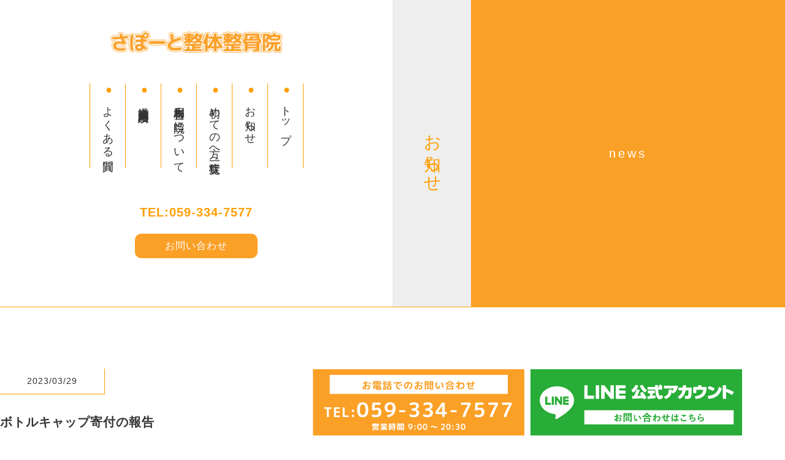

--- FILE ---
content_type: text/html; charset=utf-8
request_url: https://sapoto55.com/page02.aspx?page=2
body_size: 26878
content:


<!DOCTYPE html>

<html lang="ja">
<head><meta http-equiv="Content-Type" content="text/html; charset=utf-8" /><title>
	さぽーと整体整骨院 - お知らせ - 四日市市にあるさぽーと整体整骨院｜土曜祝日受付可
</title><!-- Google Tag Manager -->
<script>(function(w,d,s,l,i){w[l]=w[l]||[];w[l].push({'gtm.start':
new Date().getTime(),event:'gtm.js'});var f=d.getElementsByTagName(s)[0],
j=d.createElement(s),dl=l!='dataLayer'?'&l='+l:'';j.async=true;j.src=
'https://www.googletagmanager.com/gtm.js?id='+i+dl;f.parentNode.insertBefore(j,f);
})(window,document,'script','dataLayer','GTM-PV2C5K52');</script>
<!-- End Google Tag Manager -->

<!-- Global site tag (gtag.js) - Google Analytics -->
<script async src="https://www.googletagmanager.com/gtag/js?id=UA-156329196-19"></script>
<script>
  window.dataLayer = window.dataLayer || [];
  function gtag(){dataLayer.push(arguments);}
  gtag('js', new Date());

  gtag('config', 'UA-156329196-19');
  gtag('config', 'UA-231864493-1');
  gtag('config', 'G-M66HN728J9');
</script>

<!-- Google tag (gtag.js) -->
<script async src="https://www.googletagmanager.com/gtag/js?id=AW-10932580637"></script>
<script>
window.dataLayer = window.dataLayer || [];
function gtag(){dataLayer.push(arguments);}
gtag('js', new Date());

gtag('config', 'AW-10932580637');
</script>

<script>
function gtag_report_conversion(url) {
var callback = function () {
if (typeof(url) != 'undefined') {
window.location = url;
}
};
gtag('event', 'conversion', {
'send_to': 'AW-10932580637/9KE8CPqluI4YEJ3ih90o',
'event_callback': callback
});
return false;
}
</script>

<meta name="viewport" content="width=device-width, initial-scale=1.0" />
<meta name="description" content="お知らせ-四日市市で交通事故治療や腰痛などの不調や痛みを改善するなら『さぽーと整体整骨院』です！ EMSやハイボルト、トムソンベッドなど多種多様な特殊機材があり、様々な症状に対応しております。痛みの根本ケアから予防までトータルサポート致します。 ">
<meta name="keywords" content="四日市市,整骨院,交通事故,整体,腰痛">
<meta name="robots" content="ALL" /><meta name="format-detection" content="telephone=no" /><meta http-equiv="x-ua-compatible" content="IE=edge" /><link rel="icon" href="favicons/favicon.ico" /><!--ファビコン指定-->
<link rel="apple-touch-icon" sizes="152x152" href="favicons/apple_icon.png" />
<link rel="canonical" href="https://sapoto55.com/page02.aspx">
<link rel="stylesheet" href="css/DesignCss.css" type="text/css">
<link rel="stylesheet" href="css/drawer.min.css" type="text/css">
<link rel="stylesheet" href="css/t_style.css" type="text/css">
<link rel="stylesheet" href="css/lightbox.css" type="text/css">
<link rel="stylesheet" href="css/fakeLoader.css" type="text/css">
<link rel="stylesheet" href="css/swiper.min.css" type="text/css">
<link rel="stylesheet" href="css/nav_menu.css" type="text/css">

<link href="css/ColorTemplate.css" rel="stylesheet" />
<link href="css/CmsCss.css" rel="stylesheet" />
<link href="myCss.css" rel="stylesheet" />
<script type="text/javascript" src="jquery-3.1.1.min.js"></script>
<script type="text/javascript" src="common.js"></script>
<script type="text/javascript" src="js/DesignJs.js"></script>
<script type="application/ld+json">
{
"@context": "https://schema.org",
"@type": "BreadcrumbList",
"itemListElement": [{
"@type": "ListItem",
"position": 1,
"item": {
"@id": "https://sapoto55.com/",
"name": "さぽーと整体整骨院"
}
},{
"@type": "ListItem",
"position": 2,
"item": {
"@id": "https://sapoto55.com/page02.aspx",
"name": "お知らせ"
}
}]
}
</script>
<!-- 記事構造化データ -->
<script type="application/ld+json">
{
  "@context": "https://schema.org",
  "@type": "Article",
  "mainEntityOfPage": {
    "@type": "WebPage",
    "@id": "https://sapoto55.com//page02.aspx"
  },
  "headline": "新しくホームページ開設しました",
  "image": [
     "https://sapoto55.com/Up_Img/6/qw404z4t.jpg"
   ],
  "datePublished": "2026-01-25T13:31:37",
  "dateModified": "2026-01-25T13:31:37",
  "author": {
    "@type": "Person",
    "name": "さぽーと整体整骨院"
  },
   "publisher": {
    "@type": "Organization",
    "name": "さぽーと整体整骨院",
    "logo": {
      "@type": "ImageObject",
      "url": "https://sapoto55.com/Up_Img/6/5eauyirw.png"
    }
  },
  "description": "皆様、平素より当店をご利用いただき誠にありがとうございます。
この度新たにホームページを開設致しました。
より多くの皆様のお身体に関するお悩みを改善すべく、このホームページを通じて当店の情報を発信して参ります。
是非今後とも、「さぽーと整体整骨院」を宜しくお願い致します。"
}
</script>

<script type="application/ld+json">
{
  "@context": "https://schema.org",
  "@type": "Article",
  "mainEntityOfPage": {
    "@type": "WebPage",
    "@id": "https://sapoto55.com//page02.aspx"
  },
  "headline": "さぽーと整体整骨院からのお願い。",
  "image": [
     "https://sapoto55.com/Up_Img/6/o2bjplqm.png"
   ],
  "datePublished": "2026-01-25T13:31:37",
  "dateModified": "2026-01-25T13:31:37",
  "author": {
    "@type": "Person",
    "name": "さぽーと整体整骨院"
  },
   "publisher": {
    "@type": "Organization",
    "name": "さぽーと整体整骨院",
    "logo": {
      "@type": "ImageObject",
      "url": "https://sapoto55.com/Up_Img/6/5eauyirw.png"
    }
  },
  "description": "四日市市にあるさぽーと整体整骨院です。

今回はさぽーと整体整骨院からお願いがあります。

◇来院時手指の消毒
　玄関にアルコール置いてあります。

◇院内でのマスク使用

今の状況を考えての対応なのでご協力よろしくお願いします。

交通事故・腰痛・肘の痛みなど様々な症状の方に対して全力で向き合います！"
}
</script>

<script type="application/ld+json">
{
  "@context": "https://schema.org",
  "@type": "Article",
  "mainEntityOfPage": {
    "@type": "WebPage",
    "@id": "https://sapoto55.com//page02.aspx"
  },
  "headline": "手作りマスクいただきました！",
  "image": [
     "https://sapoto55.com/Up_Img/6/wz1pxj0e.jpg",
"https://sapoto55.com/Up_Img/6/h5on5a4v.jpg"
   ],
  "datePublished": "2026-01-25T13:31:37",
  "dateModified": "2026-01-25T13:31:37",
  "author": {
    "@type": "Person",
    "name": "さぽーと整体整骨院"
  },
   "publisher": {
    "@type": "Organization",
    "name": "さぽーと整体整骨院",
    "logo": {
      "@type": "ImageObject",
      "url": "https://sapoto55.com/Up_Img/6/5eauyirw.png"
    }
  },
  "description": "日に日に新型コロナが大変になってきましたね。
早く終息することを心から願っています。

先日ほんとにありがたいことに、患者さんから手作りマスクをいただきました。
さぽーと整体整骨院の為にそんなことまでしてくれるなんて感謝しかありません。

さぽーと整体整骨院では、患者さんが触れる可能性がある場所の消毒・換気・加湿を徹底して行っております。

患者さんが安心して来ていただけるように対策していきます。"
}
</script>

<script type="application/ld+json">
{
  "@context": "https://schema.org",
  "@type": "Article",
  "mainEntityOfPage": {
    "@type": "WebPage",
    "@id": "https://sapoto55.com//page02.aspx"
  },
  "headline": "ハイボルト施術",
  "image": [
     "https://sapoto55.com/Up_Img/6/agty2lzo.jpg",
"https://sapoto55.com/Up_Img/6/twavnt4w.jpg"
   ],
  "datePublished": "2026-01-25T13:31:37",
  "dateModified": "2026-01-25T13:31:37",
  "author": {
    "@type": "Person",
    "name": "さぽーと整体整骨院"
  },
   "publisher": {
    "@type": "Organization",
    "name": "さぽーと整体整骨院",
    "logo": {
      "@type": "ImageObject",
      "url": "https://sapoto55.com/Up_Img/6/5eauyirw.png"
    }
  },
  "description": "さぽーと整体整骨院では、ハイボルト施術も行っています。
腰の痛みや肘の痛みなど、主に痛みに対する施術です。
どんどん新しい知識・施術を学んで、四日市で人気の整骨院を目指していきます！"
}
</script>

<script type="application/ld+json">
{
  "@context": "https://schema.org",
  "@type": "Article",
  "mainEntityOfPage": {
    "@type": "WebPage",
    "@id": "https://sapoto55.com//page02.aspx"
  },
  "headline": "コロナ対策",
  "image": [
     "https://sapoto55.com/Up_Img/6/ah5gq5uu.jpg",
"https://sapoto55.com/Up_Img/6/0hpb1xb4.jpg"
   ],
  "datePublished": "2026-01-25T13:31:37",
  "dateModified": "2026-01-25T13:31:37",
  "author": {
    "@type": "Person",
    "name": "さぽーと整体整骨院"
  },
   "publisher": {
    "@type": "Organization",
    "name": "さぽーと整体整骨院",
    "logo": {
      "@type": "ImageObject",
      "url": "https://sapoto55.com/Up_Img/6/5eauyirw.png"
    }
  },
  "description": "さぽーと整体整骨院では、コロナ対策として換気と消毒を行っております。

暖かくなるにつれて終息に向かってくれるといいのですが。

さぽーと整体整骨院は腰痛、肘の痛み、交通事故対応など四日市市で人気の整骨院を目指しています。"
}
</script>

<script type="application/ld+json">
{
  "@context": "https://schema.org",
  "@type": "Article",
  "mainEntityOfPage": {
    "@type": "WebPage",
    "@id": "https://sapoto55.com//page02.aspx"
  },
  "headline": "さぽーと整体整骨院の受付時間",
  "image": [
     "https://sapoto55.com/Up_Img/6/gaqygcjw.jpg"
   ],
  "datePublished": "2026-01-25T13:31:37",
  "dateModified": "2026-01-25T13:31:37",
  "author": {
    "@type": "Person",
    "name": "さぽーと整体整骨院"
  },
   "publisher": {
    "@type": "Organization",
    "name": "さぽーと整体整骨院",
    "logo": {
      "@type": "ImageObject",
      "url": "https://sapoto55.com/Up_Img/6/5eauyirw.png"
    }
  },
  "description": "さぽーと整体整骨院では、患者さんが来院しやすいように
午前は　９：００　～　１２：３０　午後　１５：００　～　２０：３０
木曜日は半日ですが、土曜日は全日受付しております。

四日市市で腰痛・ひじ痛・交通事故などで人気の整骨院を目指していきます！！"
}
</script>

<script type="application/ld+json">
{
  "@context": "https://schema.org",
  "@type": "Article",
  "mainEntityOfPage": {
    "@type": "WebPage",
    "@id": "https://sapoto55.com//page02.aspx"
  },
  "headline": "当院の自慢！！",
  "image": [
     "https://sapoto55.com/Up_Img/6/1x2on2wq.jpg",
"https://sapoto55.com/Up_Img/6/0543biwy.jpg"
   ],
  "datePublished": "2026-01-25T13:31:37",
  "dateModified": "2026-01-25T13:31:37",
  "author": {
    "@type": "Person",
    "name": "さぽーと整体整骨院"
  },
   "publisher": {
    "@type": "Organization",
    "name": "さぽーと整体整骨院",
    "logo": {
      "@type": "ImageObject",
      "url": "https://sapoto55.com/Up_Img/6/5eauyirw.png"
    }
  },
  "description": "こんにちは！
四日市市にあるさぽーと整体整骨院です。

今日は当院の自慢をします。
それは・・・
本（漫画）の多さです。
この前数えたら１８００冊ほどありました。
おそらく地域で１番ではないかと勝手に思っております。

施術（腰痛や肘の痛みなどの）でも地域で１番です！と言えるように努力します。"
}
</script>

<script type="application/ld+json">
{
  "@context": "https://schema.org",
  "@type": "Article",
  "mainEntityOfPage": {
    "@type": "WebPage",
    "@id": "https://sapoto55.com//page02.aspx"
  },
  "headline": "患者さんからいただきました。",
  "image": [
     "https://sapoto55.com/Up_Img/6/qm4g3vox.jpg",
"https://sapoto55.com/Up_Img/6/u3tf4fgj.jpg"
   ],
  "datePublished": "2026-01-25T13:31:37",
  "dateModified": "2026-01-25T13:31:37",
  "author": {
    "@type": "Person",
    "name": "さぽーと整体整骨院"
  },
   "publisher": {
    "@type": "Organization",
    "name": "さぽーと整体整骨院",
    "logo": {
      "@type": "ImageObject",
      "url": "https://sapoto55.com/Up_Img/6/5eauyirw.png"
    }
  },
  "description": "こんにちは！
四日市市にあるさぽーと整体整骨院です。

三重県も梅雨入りしました。
毎日ジメジメで洗濯物も乾きづらいですね。

イヤな事が多い時期ですが、良いことも。
患者さんに紫陽花いただきました。
キレイで癒されます。
今が見頃みたいです！"
}
</script>

<script type="application/ld+json">
{
  "@context": "https://schema.org",
  "@type": "Article",
  "mainEntityOfPage": {
    "@type": "WebPage",
    "@id": "https://sapoto55.com//page02.aspx"
  },
  "headline": "引き続きよろしくお願いいたします。",
  "image": [
     "https://sapoto55.com/Up_Img/6/rxjzrapo.png"
   ],
  "datePublished": "2026-01-25T13:31:37",
  "dateModified": "2026-01-25T13:31:37",
  "author": {
    "@type": "Person",
    "name": "さぽーと整体整骨院"
  },
   "publisher": {
    "@type": "Organization",
    "name": "さぽーと整体整骨院",
    "logo": {
      "@type": "ImageObject",
      "url": "https://sapoto55.com/Up_Img/6/5eauyirw.png"
    }
  },
  "description": "三重県では２０日以上続けて新型コロナの新規感染者が０人の状況です。
非常事態宣言も３９県で解除されましたが、第２波が起きないようにしないといけないと思います。

なので、当院では引き続き

〇来院される患者さんにマスクの着用

〇来院時手指の消毒

〇器具・機器の消毒

上記３点は徹底して行っていきます。

暑くなってきたのでマスクの着用は大変かと思いますが、ご協力の程宜しくお願い致します。

患者さんが安心して来院できる整骨院を目指して！！"
}
</script>

<script type="application/ld+json">
{
  "@context": "https://schema.org",
  "@type": "Article",
  "mainEntityOfPage": {
    "@type": "WebPage",
    "@id": "https://sapoto55.com//page02.aspx"
  },
  "headline": "雨の日",
  "image": [
     "https://sapoto55.com/Up_Img/6/ichhb0qn.jpg"
   ],
  "datePublished": "2026-01-25T13:31:37",
  "dateModified": "2026-01-25T13:31:37",
  "author": {
    "@type": "Person",
    "name": "さぽーと整体整骨院"
  },
   "publisher": {
    "@type": "Organization",
    "name": "さぽーと整体整骨院",
    "logo": {
      "@type": "ImageObject",
      "url": "https://sapoto55.com/Up_Img/6/5eauyirw.png"
    }
  },
  "description": "おはようございます。
さぽーと整体整骨院です。

今日も予報どうりの雨ですね。
天気の悪い日が続いているので、体調も悪くなりやすいですね。

さぽーと整体整骨院では雨の日でもなるべく換気できる状態にして営業しています。

四日市市で交通事故対応・腰痛・肘の痛みで人気の整骨院を目指して！！"
}
</script>

<script type="application/ld+json">
{
  "@context": "https://schema.org",
  "@type": "Article",
  "mainEntityOfPage": {
    "@type": "WebPage",
    "@id": "https://sapoto55.com//page02.aspx"
  },
  "headline": "床ピカピカ",
  "image": [
     "https://sapoto55.com/Up_Img/6/svgoglev.jpg",
"https://sapoto55.com/Up_Img/6/pgjaec12.jpg"
   ],
  "datePublished": "2026-01-25T13:31:37",
  "dateModified": "2026-01-25T13:31:37",
  "author": {
    "@type": "Person",
    "name": "さぽーと整体整骨院"
  },
   "publisher": {
    "@type": "Organization",
    "name": "さぽーと整体整骨院",
    "logo": {
      "@type": "ImageObject",
      "url": "https://sapoto55.com/Up_Img/6/5eauyirw.png"
    }
  },
  "description": "こんにちは！
四日市市にあるさぽーと整体整骨院です。

少し前に三重コニックスさんに床の掃除をしていただきました。
凄い！！さすがプロ！！
床ピカピカになりました！！

働いていても気分が良いです♪
いつもより楽しく仕事ができそうです！！



四日市市で交通事故・腰痛・肘の痛みなどで人気の整骨院を目指してます！！"
}
</script>

<script type="application/ld+json">
{
  "@context": "https://schema.org",
  "@type": "Article",
  "mainEntityOfPage": {
    "@type": "WebPage",
    "@id": "https://sapoto55.com//page02.aspx"
  },
  "headline": "来客！？",
  "image": [
     "https://sapoto55.com/Up_Img/6/ugpthrgg.jpg"
   ],
  "datePublished": "2026-01-25T13:31:37",
  "dateModified": "2026-01-25T13:31:37",
  "author": {
    "@type": "Person",
    "name": "さぽーと整体整骨院"
  },
   "publisher": {
    "@type": "Organization",
    "name": "さぽーと整体整骨院",
    "logo": {
      "@type": "ImageObject",
      "url": "https://sapoto55.com/Up_Img/6/5eauyirw.png"
    }
  },
  "description": "こんにちは！
三重県四日市市高浜町にあるさぽーと整体整骨院です。

本日の更新は院に全く関係ありません。
ちょいとテンション上がったので。

久しぶりに大きいカマキリを発見！！
しかも、何故か院の中に。
カマキリを捕まえるのが久しぶり過ぎて、ビビりました。
ぜひ写真みてください！！

四日市市で交通事故・腰痛・肘の痛みなどで人気の整骨院を目指して！！

"
}
</script>

<script type="application/ld+json">
{
  "@context": "https://schema.org",
  "@type": "Article",
  "mainEntityOfPage": {
    "@type": "WebPage",
    "@id": "https://sapoto55.com//page02.aspx"
  },
  "headline": "９月のキャンペーン",
  "image": [
     "https://sapoto55.com/Up_Img/6/dhatb0ju.png"
   ],
  "datePublished": "2026-01-25T13:31:37",
  "dateModified": "2026-01-25T13:31:37",
  "author": {
    "@type": "Person",
    "name": "さぽーと整体整骨院"
  },
   "publisher": {
    "@type": "Organization",
    "name": "さぽーと整体整骨院",
    "logo": {
      "@type": "ImageObject",
      "url": "https://sapoto55.com/Up_Img/6/5eauyirw.png"
    }
  },
  "description": "こんにちは！
四日市市にあるさぽーと整体整骨院です。

今回は、９月のキャンペーン内容を紹介します。
トムソンベッド回数券（１０回分）１８，０００円を　１５，０００円　にて販売いたします。

当院では、関節の動きをよくしたい方や骨盤調整・O脚矯正を希望される方にオススメしています。

腰痛の方には骨盤の動きを良くしたり骨盤の傾きを調整することによって、
負担が減らせるように施術を行います。

初回体験は１，０００円ですので、まずは体験から！！
"
}
</script>

<script type="application/ld+json">
{
  "@context": "https://schema.org",
  "@type": "Article",
  "mainEntityOfPage": {
    "@type": "WebPage",
    "@id": "https://sapoto55.com//page02.aspx"
  },
  "headline": "さぽーと整体整骨院での予約について",
  "image": [
     "https://sapoto55.com/Up_Img/6/nbaglppc.png"
   ],
  "datePublished": "2026-01-25T13:31:37",
  "dateModified": "2026-01-25T13:31:37",
  "author": {
    "@type": "Person",
    "name": "さぽーと整体整骨院"
  },
   "publisher": {
    "@type": "Organization",
    "name": "さぽーと整体整骨院",
    "logo": {
      "@type": "ImageObject",
      "url": "https://sapoto55.com/Up_Img/6/5eauyirw.png"
    }
  },
  "description": "さぽーと整体整骨院では腰の痛みや肘の痛みや交通事故での症状などの施術では、早い時期に続けて施術を受けていただくことが重要だと考えています。
その為、初回～５回目までの患者さんに対しては予約での対応もさせていただいております。
初回の方はぜひご予約を。（予約なしでも対応します。）

さぽーと整体整骨院は四日市市で人気の整骨院を目指しています！！"
}
</script>

<script type="application/ld+json">
{
  "@context": "https://schema.org",
  "@type": "Article",
  "mainEntityOfPage": {
    "@type": "WebPage",
    "@id": "https://sapoto55.com//page02.aspx"
  },
  "headline": "外装工事中！",
  "image": [
     "https://sapoto55.com/Up_Img/6/dt1wpppp.jpg"
   ],
  "datePublished": "2026-01-25T13:31:37",
  "dateModified": "2026-01-25T13:31:37",
  "author": {
    "@type": "Person",
    "name": "さぽーと整体整骨院"
  },
   "publisher": {
    "@type": "Organization",
    "name": "さぽーと整体整骨院",
    "logo": {
      "@type": "ImageObject",
      "url": "https://sapoto55.com/Up_Img/6/5eauyirw.png"
    }
  },
  "description": "こんばんは。
四日市市にあるさぽーと整体整骨院です。

今朝は出勤時に夏の服装で外にでたら肌寒く感じてびっくり。
明日からは秋用にしないと風邪ひきそうです。

現在、さぽーと整体整骨院は外装工事をしております。
見た感じは休みのような感じですが、いつもどうり営業しております。
　９：００　～　１２：３０（最終受付）
１５：００　～　２０：３０（最終受付）

四日市市で腰痛や肘の痛み、交通事故施術でお悩みの方はぜひ！！"
}
</script>

<script type="application/ld+json">
{
  "@context": "https://schema.org",
  "@type": "Article",
  "mainEntityOfPage": {
    "@type": "WebPage",
    "@id": "https://sapoto55.com//page02.aspx"
  },
  "headline": "EMS10月キャンペーン！",
  "image": [
     "https://sapoto55.com/Up_Img/6/i1ovzxta.jpg"
   ],
  "datePublished": "2026-01-25T13:31:37",
  "dateModified": "2026-01-25T13:31:37",
  "author": {
    "@type": "Person",
    "name": "さぽーと整体整骨院"
  },
   "publisher": {
    "@type": "Organization",
    "name": "さぽーと整体整骨院",
    "logo": {
      "@type": "ImageObject",
      "url": "https://sapoto55.com/Up_Img/6/5eauyirw.png"
    }
  },
  "description": "こんばんわ！
四日市市にあるさぽーと整体整骨院です。

１０月のキャンペーンをご紹介します。
今回は、EMSの体験キャンペーンです。
EMSとは、電気で筋肉を刺激して運動させるような機械です。

膝に痛みのある方には太ももの前の筋肉を
腰に痛みがある方はお腹周辺の筋肉を
刺激することが多いです。

運動不足気味の方にもオススメです！

この機会にぜひ体験を！！"
}
</script>

<script type="application/ld+json">
{
  "@context": "https://schema.org",
  "@type": "Article",
  "mainEntityOfPage": {
    "@type": "WebPage",
    "@id": "https://sapoto55.com//page02.aspx"
  },
  "headline": "外装工事終了！",
  "image": [
     "https://sapoto55.com/Up_Img/6/2edr3dn4.jpg",
"https://sapoto55.com/Up_Img/6/wjcqpmkl.jpg"
   ],
  "datePublished": "2026-01-25T13:31:37",
  "dateModified": "2026-01-25T13:31:37",
  "author": {
    "@type": "Person",
    "name": "さぽーと整体整骨院"
  },
   "publisher": {
    "@type": "Organization",
    "name": "さぽーと整体整骨院",
    "logo": {
      "@type": "ImageObject",
      "url": "https://sapoto55.com/Up_Img/6/5eauyirw.png"
    }
  },
  "description": "こんばんわ。
四日市市にあるさぽーと整体整骨院です。

９月から施工してもらっていた外装工事が終了しました。
カラーが変わって雰囲気が明るくなったと患者さんからは好評です！

今回の工事を担当してくれた業者の方々がとても親切で外装以外にも助かりました。
ありがとうございました！！

さて、最近１日の中で気温差がかなりありますね。
こういう気候は体調を崩しやすいのでみなさんお気をつけください。

もし、腰の痛みや肘の痛み、交通事故でお悩みの方がいらっしゃる場合は
ぜひ、さぽーと整体整骨院までご連絡ください！！"
}
</script>

<script type="application/ld+json">
{
  "@context": "https://schema.org",
  "@type": "Article",
  "mainEntityOfPage": {
    "@type": "WebPage",
    "@id": "https://sapoto55.com//page02.aspx"
  },
  "headline": "メルペイ＆ｄ払い　対応しました。",
  "image": [
     "https://sapoto55.com/Up_Img/6/zu1obgav.jpg"
   ],
  "datePublished": "2026-01-25T13:31:37",
  "dateModified": "2026-01-25T13:31:37",
  "author": {
    "@type": "Person",
    "name": "さぽーと整体整骨院"
  },
   "publisher": {
    "@type": "Organization",
    "name": "さぽーと整体整骨院",
    "logo": {
      "@type": "ImageObject",
      "url": "https://sapoto55.com/Up_Img/6/5eauyirw.png"
    }
  },
  "description": "こんにちは！
四日市市にあるさぽーと整体整骨院です。

昨日ぐらいから過ごしやすい気候になってきましたね。
吹いている風もさわやかな感じで、そろそろ昼休みの散歩を再開しようかと思います。
適度に体を動かすのは腰痛などにも効果的ですし。

話は変わりますが、本日より　メルペイ＆ｄ払い　に対応しました。
現金でのお支払いよりもお得になる場合もあるそうなのでぜひ！！

当院では他に　paypay　各種クレジット（VISA　MASTER　など）にも対応しております。"
}
</script>

<script type="application/ld+json">
{
  "@context": "https://schema.org",
  "@type": "Article",
  "mainEntityOfPage": {
    "@type": "WebPage",
    "@id": "https://sapoto55.com//page02.aspx"
  },
  "headline": "あけましておめでとうございます！！",
  "image": [
     "https://sapoto55.com/Up_Img/6/xpotv4ti.png",
"https://sapoto55.com/Up_Img/6/xoyneecg.png"
   ],
  "datePublished": "2026-01-25T13:31:37",
  "dateModified": "2026-01-25T13:31:37",
  "author": {
    "@type": "Person",
    "name": "さぽーと整体整骨院"
  },
   "publisher": {
    "@type": "Organization",
    "name": "さぽーと整体整骨院",
    "logo": {
      "@type": "ImageObject",
      "url": "https://sapoto55.com/Up_Img/6/5eauyirw.png"
    }
  },
  "description": "あけましておめでとうございます！！
さぽーと整体整骨院です！

院の Ｗi－Ｆi の調子が悪かったり、年末年始でバタバタしたりしていて久しぶりの更新になってしまいました。

今回は新年初めのキャンペーンをご紹介します。
今回のキャンペーンはＥＭＳの会費無料キャンペーンです！！

正月で食べ過ぎてしまった。
最近、運動不足気味。

そんな方に特におすすめです！！

腰痛の方には腹部のインナーマッスルをＥＭＳを使ってトレーニングすることも出来ます！！

気軽にお声がけください！！"
}
</script>

<script type="application/ld+json">
{
  "@context": "https://schema.org",
  "@type": "Article",
  "mainEntityOfPage": {
    "@type": "WebPage",
    "@id": "https://sapoto55.com//page02.aspx"
  },
  "headline": "GWの日程",
  "image": [
     "https://sapoto55.com/Up_Img/6/kgvomna5.jpg"
   ],
  "datePublished": "2026-01-25T13:31:37",
  "dateModified": "2026-01-25T13:31:37",
  "author": {
    "@type": "Person",
    "name": "さぽーと整体整骨院"
  },
   "publisher": {
    "@type": "Organization",
    "name": "さぽーと整体整骨院",
    "logo": {
      "@type": "ImageObject",
      "url": "https://sapoto55.com/Up_Img/6/5eauyirw.png"
    }
  },
  "description": "こんにちは！
さぽーと整体整骨院です！

久しぶりの更新になってしまいました。
気づけばもうすぐGWですね。

今回はGWの日程をお知らせします。
休みはカレンダー通りになっていますので詳しくは画像を確認ください。

新型コロナの影響で外出しにくい状況が続いていますね。
どうしても家で同じ体勢をとる時間が長くなってしまいます。
同じ体勢を長時間続けると腰痛の原因になってしまいますので、
適度に体操などで体を動かすように意識してください。

さぽーと整体整骨院のインスタグラムではおうちで出来る簡単な
ストレッチや体操を紹介しています。
良ければ見に来てください！

＠sapoto55　←　さぽーと整体整骨院インスタグラムアカウント"
}
</script>

<script type="application/ld+json">
{
  "@context": "https://schema.org",
  "@type": "Article",
  "mainEntityOfPage": {
    "@type": "WebPage",
    "@id": "https://sapoto55.com//page02.aspx"
  },
  "headline": "７月の祝日が変更になっております。",
  "image": [
     "https://sapoto55.com/Up_Img/6/lhvmdrdi.png"
   ],
  "datePublished": "2026-01-25T13:31:37",
  "dateModified": "2026-01-25T13:31:37",
  "author": {
    "@type": "Person",
    "name": "さぽーと整体整骨院"
  },
   "publisher": {
    "@type": "Organization",
    "name": "さぽーと整体整骨院",
    "logo": {
      "@type": "ImageObject",
      "url": "https://sapoto55.com/Up_Img/6/5eauyirw.png"
    }
  },
  "description": "こんにちは。
四日市市高浜町にあるさぽーと整体整骨院です。

更新しなければと思いながらも、いつの間にやら時は過ぎ。。。
大変遅くなりましたが、みなさんご存知でしょうか？

７月の祝日が変更になっております。
１９日（月）→　２２（木）２３（金）
当院の休みも変更後の日にちに準じております。

ご理解の程よろしくお願いします。"
}
</script>

<script type="application/ld+json">
{
  "@context": "https://schema.org",
  "@type": "Article",
  "mainEntityOfPage": {
    "@type": "WebPage",
    "@id": "https://sapoto55.com//page02.aspx"
  },
  "headline": "さぽーと整体整骨院からのお願い",
  "image": [
     "https://sapoto55.com/Up_Img/6/wrf2nl00.jpg"
   ],
  "datePublished": "2026-01-25T13:31:37",
  "dateModified": "2026-01-25T13:31:37",
  "author": {
    "@type": "Person",
    "name": "さぽーと整体整骨院"
  },
   "publisher": {
    "@type": "Organization",
    "name": "さぽーと整体整骨院",
    "logo": {
      "@type": "ImageObject",
      "url": "https://sapoto55.com/Up_Img/6/5eauyirw.png"
    }
  },
  "description": "三重県四日市市にあるさぽーと整体整骨院です。

三重県でも毎日新規感染者がでるようになってしまいました。
さぽーと整体整骨院では、コロナ対策をこれまで以上に念入りにしていきます。

これまで通りに
〇マスクの着用
〇来院時に手指の消毒
上記に加えて
〇来院時に検温をさせていただきます。

ご協力よろしくお願いします。

患者さんが安心して来院出来るようにコロナ対策頑張ります！
"
}
</script>

<script type="application/ld+json">
{
  "@context": "https://schema.org",
  "@type": "Article",
  "mainEntityOfPage": {
    "@type": "WebPage",
    "@id": "https://sapoto55.com//page02.aspx"
  },
  "headline": "８月の祝日変更とお盆の受付時間について",
  "image": [
     "https://sapoto55.com/Up_Img/6/c1sol0pr.png"
   ],
  "datePublished": "2026-01-25T13:31:37",
  "dateModified": "2026-01-25T13:31:37",
  "author": {
    "@type": "Person",
    "name": "さぽーと整体整骨院"
  },
   "publisher": {
    "@type": "Organization",
    "name": "さぽーと整体整骨院",
    "logo": {
      "@type": "ImageObject",
      "url": "https://sapoto55.com/Up_Img/6/5eauyirw.png"
    }
  },
  "description": "こんにちは。
四日市市高浜町にあるさぽーと整体整骨院です。

７月のお知らせが急すぎたので今回は早めに。
８月の祝日変更
８月１１日（水）　→　９（月）に変更になりました。

お盆の受付時間変更
８月１３日（金）１４（土）
午後の最終受付時間を１７時までに短縮させていただきます。
ご理解の程よろしくお願いします。

お盆休み等で休みが長くなると同じ姿勢で過ごす時間が長くなりがちです。
そうすると腰痛など体に痛みがでやすくなってしまいます。
長い休み程こまめに体を動かすように意識してください。
"
}
</script>

<script type="application/ld+json">
{
  "@context": "https://schema.org",
  "@type": "Article",
  "mainEntityOfPage": {
    "@type": "WebPage",
    "@id": "https://sapoto55.com//page02.aspx"
  },
  "headline": "寿鍼灸院開院しました。",
  "image": [
     "https://sapoto55.com/Up_Img/6/awwczht5.jpg",
"https://sapoto55.com/Up_Img/6/5qctakxe.jpg"
   ],
  "datePublished": "2026-01-25T13:31:37",
  "dateModified": "2026-01-25T13:31:37",
  "author": {
    "@type": "Person",
    "name": "さぽーと整体整骨院"
  },
   "publisher": {
    "@type": "Organization",
    "name": "さぽーと整体整骨院",
    "logo": {
      "@type": "ImageObject",
      "url": "https://sapoto55.com/Up_Img/6/5eauyirw.png"
    }
  },
  "description": "こんにちは。
四日市市にあるさぽーと整体整骨院です。

お知らせです。
1月26日にさぽーと整体整骨院に併設して　寿鍼灸院　が開院しました。

腰痛や肘の痛みなどはもちろんのこと、今まで以上に幅広い患者さんの悩みや症状に対応することができるようになりました！！

通常の鍼灸施術だけではなく、美容鍼灸や薄毛に対する鍼灸施術もおこなっています！

気になる方はぜひお問い合わせください。

TEL　０７０－８４４３－９４３８

LINE　ID　　ｋｏｔｏｂｕｋｉ＿５５７８

寿鍼灸院　院長　伊藤寿章　（いとう　かずあき）

患者さんの訴えをしっかりと聞いてくれる優しい先生です。
"
}
</script>

<script type="application/ld+json">
{
  "@context": "https://schema.org",
  "@type": "Article",
  "mainEntityOfPage": {
    "@type": "WebPage",
    "@id": "https://sapoto55.com//page02.aspx"
  },
  "headline": "さぽーと整体整骨院からのお願いです。",
  "image": [
     "https://sapoto55.com/Up_Img/6/n5fdsxrl.png"
   ],
  "datePublished": "2026-01-25T13:31:37",
  "dateModified": "2026-01-25T13:31:37",
  "author": {
    "@type": "Person",
    "name": "さぽーと整体整骨院"
  },
   "publisher": {
    "@type": "Organization",
    "name": "さぽーと整体整骨院",
    "logo": {
      "@type": "ImageObject",
      "url": "https://sapoto55.com/Up_Img/6/5eauyirw.png"
    }
  },
  "description": "こんにちは。
さぽーと整体整骨院です。

今回のお知らせはさぽーと整体整骨院からのお願いです。

東京・神奈川・千葉・埼玉・大阪・兵庫・京都・福岡・沖縄

２週間以内に上記の都府県との往来がある患者さんには来院を控えていただきますようお願い致します。
新型コロナウイルス（特にデルタ株）の感染拡大を考慮しての対応です。
ご理解・ご協力を何卒よろしくお願い致します。"
}
</script>

<script type="application/ld+json">
{
  "@context": "https://schema.org",
  "@type": "Article",
  "mainEntityOfPage": {
    "@type": "WebPage",
    "@id": "https://sapoto55.com//page02.aspx"
  },
  "headline": "混雑を避ける為に予約制にします。",
  "image": [
     "https://sapoto55.com/Up_Img/6/4hmlq1dt.jpg"
   ],
  "datePublished": "2026-01-25T13:31:37",
  "dateModified": "2026-01-25T13:31:37",
  "author": {
    "@type": "Person",
    "name": "さぽーと整体整骨院"
  },
   "publisher": {
    "@type": "Organization",
    "name": "さぽーと整体整骨院",
    "logo": {
      "@type": "ImageObject",
      "url": "https://sapoto55.com/Up_Img/6/5eauyirw.png"
    }
  },
  "description": "こんにちは。
四日市市高浜町にあるさぽーと整体整骨院です。

新型コロナウイルスが急速に感染拡大をしています。
少しでも患者さんとスタッフのリスクを減らす為に予約制にすることに決めました。

急ですが、８月２３日（月）から開始致します。
来院される際には電話でのご予約をお願い致します。"
}
</script>

<script type="application/ld+json">
{
  "@context": "https://schema.org",
  "@type": "Article",
  "mainEntityOfPage": {
    "@type": "WebPage",
    "@id": "https://sapoto55.com//page02.aspx"
  },
  "headline": "抗原検査！！",
  "image": [
     "https://sapoto55.com/Up_Img/6/f5zflka0.png"
   ],
  "datePublished": "2026-01-25T13:31:37",
  "dateModified": "2026-01-25T13:31:37",
  "author": {
    "@type": "Person",
    "name": "さぽーと整体整骨院"
  },
   "publisher": {
    "@type": "Organization",
    "name": "さぽーと整体整骨院",
    "logo": {
      "@type": "ImageObject",
      "url": "https://sapoto55.com/Up_Img/6/5eauyirw.png"
    }
  },
  "description": "こんばんわ。
四日市市高浜町にあるさぽーと整体整骨院です。

本日から１日１人スタッフの抗原検査を開始しました。
いち早くスタッフの感染に気付けるように。
当院でクラスターを起こさないようにする為に。
検査の結果次第では急遽お休みにさせていただく場合もありますが、その際はご理解の程よろしくお願いします。

検査結果はさぽーと整体整骨院のインスタグラムにて投稿していきます。"
}
</script>

<script type="application/ld+json">
{
  "@context": "https://schema.org",
  "@type": "Article",
  "mainEntityOfPage": {
    "@type": "WebPage",
    "@id": "https://sapoto55.com//page02.aspx"
  },
  "headline": "年末年始の受付時間のお知らせ。",
  "image": [
     "https://sapoto55.com/Up_Img/6/yomprkus.png"
   ],
  "datePublished": "2026-01-25T13:31:37",
  "dateModified": "2026-01-25T13:31:37",
  "author": {
    "@type": "Person",
    "name": "さぽーと整体整骨院"
  },
   "publisher": {
    "@type": "Organization",
    "name": "さぽーと整体整骨院",
    "logo": {
      "@type": "ImageObject",
      "url": "https://sapoto55.com/Up_Img/6/5eauyirw.png"
    }
  },
  "description": "こんにちは。
三重県四日市市高浜町にあるさぽーと整体整骨院です。

今回の内容は年末年始の受付時間についてのお知らせです。
年内は１２月３０日（木）の午前（最終受付１２：３０）が最終になります。
年始は１月４日（火）から通常どうりの受付時間で対応させていただきます。
　午前（９：００～１２：３０）午後（１５：００～２０：３０）

長期の休みは普段に比べて体を動かすことが少なくなる方が多いかなと思います。
動くことが少なくなると体はこわばりやすくなりますので、そうならないように
散歩や体操などを行うことをお勧めします！！"
}
</script>

<script type="application/ld+json">
{
  "@context": "https://schema.org",
  "@type": "Article",
  "mainEntityOfPage": {
    "@type": "WebPage",
    "@id": "https://sapoto55.com//page02.aspx"
  },
  "headline": "フィジカルチェック始めます。",
  "image": [
     "https://sapoto55.com/Up_Img/6/0h1vmues.jpg"
   ],
  "datePublished": "2026-01-25T13:31:37",
  "dateModified": "2026-01-25T13:31:37",
  "author": {
    "@type": "Person",
    "name": "さぽーと整体整骨院"
  },
   "publisher": {
    "@type": "Organization",
    "name": "さぽーと整体整骨院",
    "logo": {
      "@type": "ImageObject",
      "url": "https://sapoto55.com/Up_Img/6/5eauyirw.png"
    }
  },
  "description": "こんばんわ。

四日市市にあるさぽーと整体整骨院です。

１０月１２日よりリハサク監修のフィジカルチェック始めます！！

筋力・柔軟性・バランスの６項目と身体活動質問票にて評価します。
運動年齢・転倒リスク・腰痛発症のリスクなどがわかります。
結果は印刷してお渡しします。

ぜひ一度測定してみませんか？"
}
</script>

<script type="application/ld+json">
{
  "@context": "https://schema.org",
  "@type": "Article",
  "mainEntityOfPage": {
    "@type": "WebPage",
    "@id": "https://sapoto55.com//page02.aspx"
  },
  "headline": "EMS＋",
  "image": [
     "https://sapoto55.com/Up_Img/6/ucd1cgs0.png"
   ],
  "datePublished": "2026-01-25T13:31:37",
  "dateModified": "2026-01-25T13:31:37",
  "author": {
    "@type": "Person",
    "name": "さぽーと整体整骨院"
  },
   "publisher": {
    "@type": "Organization",
    "name": "さぽーと整体整骨院",
    "logo": {
      "@type": "ImageObject",
      "url": "https://sapoto55.com/Up_Img/6/5eauyirw.png"
    }
  },
  "description": "今回はEMS新プラン【EMS＋】のお知らせです！

EMS８回（２０分コース）＋フィジカルチェック（２回）のプランです。

前後にフィジカルチェックを行うことで体の変化をよりわかりやすく評価いたします。

週２回の頻度が当院推奨です！"
}
</script>

<script type="application/ld+json">
{
  "@context": "https://schema.org",
  "@type": "Article",
  "mainEntityOfPage": {
    "@type": "WebPage",
    "@id": "https://sapoto55.com//page02.aspx"
  },
  "headline": "新型コロナウイルス対策。",
  "image": [
     "https://sapoto55.com/Up_Img/6/khn0e4xn.jpg"
   ],
  "datePublished": "2026-01-25T13:31:37",
  "dateModified": "2026-01-25T13:31:37",
  "author": {
    "@type": "Person",
    "name": "さぽーと整体整骨院"
  },
   "publisher": {
    "@type": "Organization",
    "name": "さぽーと整体整骨院",
    "logo": {
      "@type": "ImageObject",
      "url": "https://sapoto55.com/Up_Img/6/5eauyirw.png"
    }
  },
  "description": "こんにちは。
三重県四日市市高浜町にあるさぽーと整体整骨院です。

コロナ対策として寒い時期ではありますが、換気もしっかりと行っていきます。
１時間に１回１０分程度の換気を行っていきます。
寒さを感じる方もいらっしゃると思いますが、ご理解の程よろしくお願いします。

さぽーと整体整骨院は現在、予約優先制とさせていただいてます。
ご予約は電話・もしくはさぽーと整体整骨院公式LINEにて受付しております。
電話　０５９－３３４－７５７７"
}
</script>

<script type="application/ld+json">
{
  "@context": "https://schema.org",
  "@type": "Article",
  "mainEntityOfPage": {
    "@type": "WebPage",
    "@id": "https://sapoto55.com//page02.aspx"
  },
  "headline": "LINEから予約できるようになりました。",
  "image": [
     "https://sapoto55.com/Up_Img/6/wbj2n1nj.jpg"
   ],
  "datePublished": "2026-01-25T13:31:37",
  "dateModified": "2026-01-25T13:31:37",
  "author": {
    "@type": "Person",
    "name": "さぽーと整体整骨院"
  },
   "publisher": {
    "@type": "Organization",
    "name": "さぽーと整体整骨院",
    "logo": {
      "@type": "ImageObject",
      "url": "https://sapoto55.com/Up_Img/6/5eauyirw.png"
    }
  },
  "description": "こんにちは。
四日市市高浜町にあるさぽーと整体整骨院です。

みなさん。
さぽーと整体整骨院の公式LINEアカウントがあるのはご存じですか？
今まではクーポンや休みの情報を配信していたのですが、
なんと予約が出来るようになりました。

LINEからの予約は24時間受付可能ですので、好きなタイミングで予約できます。
ぜひご登録お願い致します。
"
}
</script>

<script type="application/ld+json">
{
  "@context": "https://schema.org",
  "@type": "Article",
  "mainEntityOfPage": {
    "@type": "WebPage",
    "@id": "https://sapoto55.com//page02.aspx"
  },
  "headline": "受付時間変更",
  "image": [
     "https://sapoto55.com/Up_Img/6/fyn11hwz.png"
   ],
  "datePublished": "2026-01-25T13:31:37",
  "dateModified": "2026-01-25T13:31:37",
  "author": {
    "@type": "Person",
    "name": "さぽーと整体整骨院"
  },
   "publisher": {
    "@type": "Organization",
    "name": "さぽーと整体整骨院",
    "logo": {
      "@type": "ImageObject",
      "url": "https://sapoto55.com/Up_Img/6/5eauyirw.png"
    }
  },
  "description": "こんにちは。
三重県四日市市にあるさぽーと整体整骨院です。

受付時間変更のお知らせです。
１２：３０～１５：００の時間帯のが予約も対応できるようになりました。

電話もしくは公式LINEからご予約できます。
０５９ー３３４ー７５７７

予約なしでも対応は出来ますが、当院は予約優先制ですので、
ご予約していただいた方がスムーズにご案内できます。"
}
</script>

<script type="application/ld+json">
{
  "@context": "https://schema.org",
  "@type": "Article",
  "mainEntityOfPage": {
    "@type": "WebPage",
    "@id": "https://sapoto55.com//page02.aspx"
  },
  "headline": "実はこんなこともやっていました。",
  "image": [
     "https://sapoto55.com/Up_Img/6/vq012lfl.jpg",
"https://sapoto55.com/Up_Img/6/lf3uwvuh.jpg"
   ],
  "datePublished": "2026-01-25T13:31:37",
  "dateModified": "2026-01-25T13:31:37",
  "author": {
    "@type": "Person",
    "name": "さぽーと整体整骨院"
  },
   "publisher": {
    "@type": "Organization",
    "name": "さぽーと整体整骨院",
    "logo": {
      "@type": "ImageObject",
      "url": "https://sapoto55.com/Up_Img/6/5eauyirw.png"
    }
  },
  "description": "こんばんは。
四日市市高浜町にあるさぽーと整体整骨院です。
最寄り駅は阿倉川駅。徒歩１５分程度です。

実は５年ぐらい前から高齢者を対象とした体操教室をやっています。
毎月第２日曜日の１０：００～１１：００
腰痛や肩こりには適度な運動が効果的と言われています。
月に１回ですが興味のある方はぜひ来てください。

６月の参加者は１４名でした。
みんなで体操をすると、一人ではやめてしまいそうな時も頑張れます。
痛いことは無理させませんのでご安心ください。

気になることはお電話ください。
０５９－３３４－７５７７"
}
</script>

<script type="application/ld+json">
{
  "@context": "https://schema.org",
  "@type": "Article",
  "mainEntityOfPage": {
    "@type": "WebPage",
    "@id": "https://sapoto55.com//page02.aspx"
  },
  "headline": "お盆の受付時間変更のお知らせ",
  "image": [
     "https://sapoto55.com/Up_Img/6/mdkqddox.png"
   ],
  "datePublished": "2026-01-25T13:31:37",
  "dateModified": "2026-01-25T13:31:37",
  "author": {
    "@type": "Person",
    "name": "さぽーと整体整骨院"
  },
   "publisher": {
    "@type": "Organization",
    "name": "さぽーと整体整骨院",
    "logo": {
      "@type": "ImageObject",
      "url": "https://sapoto55.com/Up_Img/6/5eauyirw.png"
    }
  },
  "description": "こんにちは。
四日市市にあるさぽーと整体整骨院です。

お盆のお知らせです。
８月１３日・１５日の受付時間を

９：００　ー　１７：００　に変更いたします。

上記以外は通常どうりです。

お盆休みの期間は普段よりも体を動かすことが少なくなる人が多いかなと思います。
そういう時ほど、腰痛など痛みがでやすくなってしまいます。

対策として体操やストレッチを行ったりして意識的に体を動かすように気をつけてください。

痛みや体の症状でお困りの時はぜひご相談ください。
０５９－３３４－７５７７"
}
</script>

<script type="application/ld+json">
{
  "@context": "https://schema.org",
  "@type": "Article",
  "mainEntityOfPage": {
    "@type": "WebPage",
    "@id": "https://sapoto55.com//page02.aspx"
  },
  "headline": "よんデジ使えます！！",
  "image": [
     "https://sapoto55.com/Up_Img/6/hoi43ltu.png",
"https://sapoto55.com/Up_Img/6/emsva1hm.jpg"
   ],
  "datePublished": "2026-01-25T13:31:37",
  "dateModified": "2026-01-25T13:31:37",
  "author": {
    "@type": "Person",
    "name": "さぽーと整体整骨院"
  },
   "publisher": {
    "@type": "Organization",
    "name": "さぽーと整体整骨院",
    "logo": {
      "@type": "ImageObject",
      "url": "https://sapoto55.com/Up_Img/6/5eauyirw.png"
    }
  },
  "description": "こんにちは。

四日市市高浜町にあるさぽーと整体整骨院です。

四日市市で５月から始まったよんデジ券。
当院でも併設の寿鍼灸院でもご利用できます。

よそで使う前に当院で一度練習がてら使っていく患者さんが多いです。
新しいものを使う時って緊張しますもんね。
なんでも気軽に聞いてください。"
}
</script>

<script type="application/ld+json">
{
  "@context": "https://schema.org",
  "@type": "Article",
  "mainEntityOfPage": {
    "@type": "WebPage",
    "@id": "https://sapoto55.com//page02.aspx"
  },
  "headline": "体操教室開催日！！",
  "image": [
     "https://sapoto55.com/Up_Img/6/m5ao3q0m.jpg"
   ],
  "datePublished": "2026-01-25T13:31:37",
  "dateModified": "2026-01-25T13:31:37",
  "author": {
    "@type": "Person",
    "name": "さぽーと整体整骨院"
  },
   "publisher": {
    "@type": "Organization",
    "name": "さぽーと整体整骨院",
    "logo": {
      "@type": "ImageObject",
      "url": "https://sapoto55.com/Up_Img/6/5eauyirw.png"
    }
  },
  "description": "体操教室開催しました。

今日は１４名の方に来ていただけました。

適度な運動習慣は腰痛や肩こりの予防・改善に効果的とされています。
今回の体操は高齢の方を対象に行いましたが、さぽーと整体整骨院では
リハサクという運動指導システムを使い一人ひとりに効果的な運動を指導しています。

腰痛や肩こり、ケガ後のリハビリ、子供の運動動作向上など
何でもご相談いただければ対応いたします。
気になることがあれば
059-334-7577　お気軽に！！

体操の依頼もぜひご連絡ください。"
}
</script>

<script type="application/ld+json">
{
  "@context": "https://schema.org",
  "@type": "Article",
  "mainEntityOfPage": {
    "@type": "WebPage",
    "@id": "https://sapoto55.com//page02.aspx"
  },
  "headline": "年末年始のお知らせ",
  "image": [
     "https://sapoto55.com/Up_Img/6/4lj2irkk.png"
   ],
  "datePublished": "2026-01-25T13:31:37",
  "dateModified": "2026-01-25T13:31:37",
  "author": {
    "@type": "Person",
    "name": "さぽーと整体整骨院"
  },
   "publisher": {
    "@type": "Organization",
    "name": "さぽーと整体整骨院",
    "logo": {
      "@type": "ImageObject",
      "url": "https://sapoto55.com/Up_Img/6/5eauyirw.png"
    }
  },
  "description": "こんにちわ。
四日市市高浜町にある　さぽーと整体整骨院です。

年末年始のお知らせです。
年末は１２月３０日の午前（１２：３０最終受付）までとなります。
年始は１月４日から通常どうり行います。

来週から本格的に寒くなってくるそうです。
膝痛や腰痛が出やすい人は特に冷やさないようにご注意ください。"
}
</script>

<script type="application/ld+json">
{
  "@context": "https://schema.org",
  "@type": "Article",
  "mainEntityOfPage": {
    "@type": "WebPage",
    "@id": "https://sapoto55.com//page02.aspx"
  },
  "headline": "祝日営業開始します。",
  "image": [
     "https://sapoto55.com/Up_Img/6/wzstt2b5.png"
   ],
  "datePublished": "2026-01-25T13:31:37",
  "dateModified": "2026-01-25T13:31:37",
  "author": {
    "@type": "Person",
    "name": "さぽーと整体整骨院"
  },
   "publisher": {
    "@type": "Organization",
    "name": "さぽーと整体整骨院",
    "logo": {
      "@type": "ImageObject",
      "url": "https://sapoto55.com/Up_Img/6/5eauyirw.png"
    }
  },
  "description": "こんにちわ。
四日市市高浜町にあるさぽーと整体整骨院です。

以前から患者さんに言われることが多かったので、令和５年１月９日より祝日営業を開始することにしました。

スタッフ一同笑顔で対応いたします。

腰痛や首痛などの痛みや悪い姿勢などでお悩みの方はぜひお越しください。"
}
</script>

<script type="application/ld+json">
{
  "@context": "https://schema.org",
  "@type": "Article",
  "mainEntityOfPage": {
    "@type": "WebPage",
    "@id": "https://sapoto55.com//page02.aspx"
  },
  "headline": "祝日も営業！！２月は１１日と２３日が祝日です。",
  "image": [
     "https://sapoto55.com/Up_Img/6/amxuit4m.png",
"https://sapoto55.com/Up_Img/6/4wt4d2b1.png"
   ],
  "datePublished": "2026-01-25T13:31:37",
  "dateModified": "2026-01-25T13:31:37",
  "author": {
    "@type": "Person",
    "name": "さぽーと整体整骨院"
  },
   "publisher": {
    "@type": "Organization",
    "name": "さぽーと整体整骨院",
    "logo": {
      "@type": "ImageObject",
      "url": "https://sapoto55.com/Up_Img/6/5eauyirw.png"
    }
  },
  "description": "こんにちわ。
四日市市高浜町にあるさぽーと整体整骨院です。

今年から祝日も営業はじめました。
受付時間は曜日に準じますので、
１１日（土）９：００～２０：３０
２３日（木）９：００～１２：３０となります。

平日は忙しくてなかなか行けないけれど身体の調子は悪いと感じている方
首の痛み、腰痛などでお悩みの方
ぜひ一度さぽーと整体整骨院にお越しください。

ご予約はこちら↓
https://rsv.ekiten.jp/shop_6030048/?rsv=1

TEL
059-334-7577"
}
</script>

<script type="application/ld+json">
{
  "@context": "https://schema.org",
  "@type": "Article",
  "mainEntityOfPage": {
    "@type": "WebPage",
    "@id": "https://sapoto55.com//page02.aspx"
  },
  "headline": "こんな活動にも取り組んでいます。",
  "image": [
     "https://sapoto55.com/Up_Img/6/jsm5x4gv.jpg",
"https://sapoto55.com/Up_Img/6/bhzvsh0c.png"
   ],
  "datePublished": "2026-01-25T13:31:37",
  "dateModified": "2026-01-25T13:31:37",
  "author": {
    "@type": "Person",
    "name": "さぽーと整体整骨院"
  },
   "publisher": {
    "@type": "Organization",
    "name": "さぽーと整体整骨院",
    "logo": {
      "@type": "ImageObject",
      "url": "https://sapoto55.com/Up_Img/6/5eauyirw.png"
    }
  },
  "description": "こんにちは。
四日市市にあるさぽーと整体整骨院です。

さぽーと整体整骨院では、患者さんにも協力していただきペットボトルキャップを集めて寄付をしています。
ペットボトルキャップの売却益がワクチンとして寄付されるそうです。
今回は２０㎏になりました。

もしペットボトルキャップがたまっていたらさぽーと整体整骨院までお持ちください。
"
}
</script>

<script type="application/ld+json">
{
  "@context": "https://schema.org",
  "@type": "Article",
  "mainEntityOfPage": {
    "@type": "WebPage",
    "@id": "https://sapoto55.com//page02.aspx"
  },
  "headline": "３月もご安心ください。祝日営業してます。",
  "image": [
     "https://sapoto55.com/Up_Img/6/u3eh5j5u.png"
   ],
  "datePublished": "2026-01-25T13:31:37",
  "dateModified": "2026-01-25T13:31:37",
  "author": {
    "@type": "Person",
    "name": "さぽーと整体整骨院"
  },
   "publisher": {
    "@type": "Organization",
    "name": "さぽーと整体整骨院",
    "logo": {
      "@type": "ImageObject",
      "url": "https://sapoto55.com/Up_Img/6/5eauyirw.png"
    }
  },
  "description": "こんにちは。
四日市市高浜町にある　さぽーと整体整骨院です。

あっという間にもう３月ですね。
今週になりずいぶん過ごしやすくなって来たかなと
思いますが、朝はまだまだ寒いですね。

朝の動き出しにはご注意ください！

朝起きたら首に痛みが・・・

荷物をもったら腰に痛みが・・・

３月もご安心ください。
祝日も営業しています。

痛みなど体の不調はさぽーと整体整骨院に
ご相談ください！！"
}
</script>

<script type="application/ld+json">
{
  "@context": "https://schema.org",
  "@type": "Article",
  "mainEntityOfPage": {
    "@type": "WebPage",
    "@id": "https://sapoto55.com//page02.aspx"
  },
  "headline": "ゴールデンウィークのお知らせ",
  "image": [
     "https://sapoto55.com/Up_Img/6/fpws5kfj.jpg"
   ],
  "datePublished": "2026-01-25T13:31:37",
  "dateModified": "2026-01-25T13:31:37",
  "author": {
    "@type": "Person",
    "name": "さぽーと整体整骨院"
  },
   "publisher": {
    "@type": "Organization",
    "name": "さぽーと整体整骨院",
    "logo": {
      "@type": "ImageObject",
      "url": "https://sapoto55.com/Up_Img/6/5eauyirw.png"
    }
  },
  "description": "こんばんは。
四日市市高浜町にあるさぽーと整体整骨院です。

ゴールデンウィークのお知らせです。
今年は休まず通常の受付時間どうりに営業いたします。
全くゴールデンではありません。

物を持ったら腰痛が・・・
朝起きたら首の痛みが・・・
外出先で交通事故に・・・

そんな時はさぽーと整体整骨院にご連絡ください！！"
}
</script>

<script type="application/ld+json">
{
  "@context": "https://schema.org",
  "@type": "Article",
  "mainEntityOfPage": {
    "@type": "WebPage",
    "@id": "https://sapoto55.com//page02.aspx"
  },
  "headline": "お盆の受付時間変更のお知らせ",
  "image": [
     "https://sapoto55.com/Up_Img/6/dnkdrzuq.png"
   ],
  "datePublished": "2026-01-25T13:31:37",
  "dateModified": "2026-01-25T13:31:37",
  "author": {
    "@type": "Person",
    "name": "さぽーと整体整骨院"
  },
   "publisher": {
    "@type": "Organization",
    "name": "さぽーと整体整骨院",
    "logo": {
      "@type": "ImageObject",
      "url": "https://sapoto55.com/Up_Img/6/5eauyirw.png"
    }
  },
  "description": "こんにちは。
四日市市高浜町のさぽーと整体整骨院です。

８月（お盆期間）の受付時間変更のお知らせです。

８月１１日（金）9：00～20：30
　　１２日（土）9：00～20：30
　　１３日（日）休み
　　１４日（月）9：00～17：00
　　１５日（火）9：00～17：00
　　１６日（水）9：00～20：30

上記の受付時間に変更いたします。

朝起きたら首に痛みが
冷え性で悩んでいる
よく頭痛がでる

こんな症状でお悩みの方はさぽーと整体整骨院にご相談ください。"
}
</script>

<script type="application/ld+json">
{
  "@context": "https://schema.org",
  "@type": "Article",
  "mainEntityOfPage": {
    "@type": "WebPage",
    "@id": "https://sapoto55.com//page02.aspx"
  },
  "headline": "年末年始の受付時間のお知らせ",
  "image": [
     "https://sapoto55.com/Up_Img/6/3ipjdteb.jpg"
   ],
  "datePublished": "2026-01-25T13:31:37",
  "dateModified": "2026-01-25T13:31:37",
  "author": {
    "@type": "Person",
    "name": "さぽーと整体整骨院"
  },
   "publisher": {
    "@type": "Organization",
    "name": "さぽーと整体整骨院",
    "logo": {
      "@type": "ImageObject",
      "url": "https://sapoto55.com/Up_Img/6/5eauyirw.png"
    }
  },
  "description": "こんにちは。

四日市市高浜町にあるさぽーと整体整骨院です。

今回は年末年始の受付時間についてのお知らせです。

12月30日を9：00～13：00までの短縮とし
12月31日～1月3日までをお休み
1月4日からは通常とさせていただきます。

12月
29日　  通常【9：00～20：30】
30日　  9：00～13：00
 31日　 休み
1月  
1日　　休み
2日　　休み
 3日　　休み
4日　　通常【9：00～20：30】

腰痛や交通事故治療でお悩みの方はぜひさぽーと整体整骨院にお任せください。
さぽーと整体整骨院は予約優先制となります。
ご予約はお電話・公式LINE・グーグルマップにて承っております。"
}
</script>

<script type="application/ld+json">
{
  "@context": "https://schema.org",
  "@type": "Article",
  "mainEntityOfPage": {
    "@type": "WebPage",
    "@id": "https://sapoto55.com//page02.aspx"
  },
  "headline": "受付時間のお知らせ",
  "image": [
     "https://sapoto55.com/Up_Img/6/hzq4414q.png"
   ],
  "datePublished": "2026-01-25T13:31:37",
  "dateModified": "2026-01-25T13:31:37",
  "author": {
    "@type": "Person",
    "name": "さぽーと整体整骨院"
  },
   "publisher": {
    "@type": "Organization",
    "name": "さぽーと整体整骨院",
    "logo": {
      "@type": "ImageObject",
      "url": "https://sapoto55.com/Up_Img/6/5eauyirw.png"
    }
  },
  "description": "こんにちは。

四日市市高浜町にあるさぽーと整体整骨院です。

受付時間変更と祝日営業のお知らせです。

１月６日（土）の受付時間を
１９：００までと短縮させていただきます。

１月８日（月）祝日ですが、
９：００～２０：３０にて営業しております。

腰痛や肩の痛み。
交通事故後の対応や治療についてぜひご相談ください。

ご予約は電話、公式LINE、グーグルマップからできます。"
}
</script>

<script type="application/ld+json">
{
  "@context": "https://schema.org",
  "@type": "Article",
  "mainEntityOfPage": {
    "@type": "WebPage",
    "@id": "https://sapoto55.com//page02.aspx"
  },
  "headline": "ボトルキャップ寄付の報告",
  "image": [
     "https://sapoto55.com/Up_Img/6/4hstx150.jpg"
   ],
  "datePublished": "2026-01-25T13:31:37",
  "dateModified": "2026-01-25T13:31:37",
  "author": {
    "@type": "Person",
    "name": "さぽーと整体整骨院"
  },
   "publisher": {
    "@type": "Organization",
    "name": "さぽーと整体整骨院",
    "logo": {
      "@type": "ImageObject",
      "url": "https://sapoto55.com/Up_Img/6/5eauyirw.png"
    }
  },
  "description": "こんばんわ。
三重県四日市市にあるさぽーと整体整骨院です。

2月９日に寄付してきたボトルキャップ寄付の報告です。
報告遅くなり申し訳ございません。

今回は２９㎏寄付することが出来ました。

ご協力ありがとうございました。

今後も続けていきますので是非ご協力お願いします。

※ペットボトル以外のキャップはご遠慮ください。"
}
</script>

<script type="application/ld+json">
{
  "@context": "https://schema.org",
  "@type": "Article",
  "mainEntityOfPage": {
    "@type": "WebPage",
    "@id": "https://sapoto55.com//page02.aspx"
  },
  "headline": "お知らせ【お盆の受付時間】",
  "image": [
     "https://sapoto55.com/Up_Img/6/nlcvendv.jpg"
   ],
  "datePublished": "2026-01-25T13:31:37",
  "dateModified": "2026-01-25T13:31:37",
  "author": {
    "@type": "Person",
    "name": "さぽーと整体整骨院"
  },
   "publisher": {
    "@type": "Organization",
    "name": "さぽーと整体整骨院",
    "logo": {
      "@type": "ImageObject",
      "url": "https://sapoto55.com/Up_Img/6/5eauyirw.png"
    }
  },
  "description": "こんにちは。
さぽーと整体整骨院です。

お盆の受付時間
８月１２日（月）９:００～２０:３０
　　１３日（火）９:００～１７:００
　　１４日（水）９:００～１７:００
　　１５日（木）９:００～１７:００

上記時間にて営業しております。
急な腰痛、首の痛み、交通事故治療などお気軽にお問い合わせください。"
}
</script>

<script type="application/ld+json">
{
  "@context": "https://schema.org",
  "@type": "Article",
  "mainEntityOfPage": {
    "@type": "WebPage",
    "@id": "https://sapoto55.com//page02.aspx"
  },
  "headline": "11月の祝日営業！",
  "image": [
     "https://sapoto55.com/Up_Img/6/nvfkweo2.png"
   ],
  "datePublished": "2026-01-25T13:31:37",
  "dateModified": "2026-01-25T13:31:37",
  "author": {
    "@type": "Person",
    "name": "さぽーと整体整骨院"
  },
   "publisher": {
    "@type": "Organization",
    "name": "さぽーと整体整骨院",
    "logo": {
      "@type": "ImageObject",
      "url": "https://sapoto55.com/Up_Img/6/5eauyirw.png"
    }
  },
  "description": "【祝日営業のお知らせ】

こんにちは、さぽーと整体整骨院です。 
いつもご利用頂きありがとうございます。

11月の祝日も通常通り営業いたします。
お忙しい方や普段お越しになれない方も、この機会にぜひご予約ください。

【11月の祝日営業日】
11月23日（土）9時～20時30分（最終受付）

ご予約はお電話またはLINEにて承っております。
皆様のご来店を心よりお待ちしております！

さぽーと整体整骨院

"
}
</script>

<script type="application/ld+json">
{
  "@context": "https://schema.org",
  "@type": "Article",
  "mainEntityOfPage": {
    "@type": "WebPage",
    "@id": "https://sapoto55.com//page02.aspx"
  },
  "headline": "ようやく実現。",
  "image": [
     "https://sapoto55.com/Up_Img/6/vq34dfre.jpg",
"https://sapoto55.com/Up_Img/6/4kt3th23.jpg"
   ],
  "datePublished": "2026-01-25T13:31:37",
  "dateModified": "2026-01-25T13:31:37",
  "author": {
    "@type": "Person",
    "name": "さぽーと整体整骨院"
  },
   "publisher": {
    "@type": "Organization",
    "name": "さぽーと整体整骨院",
    "logo": {
      "@type": "ImageObject",
      "url": "https://sapoto55.com/Up_Img/6/5eauyirw.png"
    }
  },
  "description": "こんにちわ。
三重県四日市市高浜町にあるさぽーと整体整骨院です。

ようやく実現しました。
床からの起き上がりや立ち上がりに不安がある方（痛みなどがでる方など）用の運動指導スペース完成。
運動指導するときにこの問題が個人的にジレンマだったのでようやく満足のいくスペースが完成しました。
もちろん通常の運動指導スペースもあります。

二つのスペースを使い分けることで今までよりも患者さんにあった運動指導が出来るようになると思います。

さぽーと整体整骨院は『患者さんの積極的な施術参加』を提案しています。
ただ、マッサージを受けるだけではなく一緒に健康な身体を目指していきましょう！"
}
</script>

<script type="application/ld+json">
{
  "@context": "https://schema.org",
  "@type": "Article",
  "mainEntityOfPage": {
    "@type": "WebPage",
    "@id": "https://sapoto55.com//page02.aspx"
  },
  "headline": "体操教室やってきました！",
  "image": [
     "https://sapoto55.com/Up_Img/6/40btpufj.jpg",
"https://sapoto55.com/Up_Img/6/vhwjubtz.jpg"
   ],
  "datePublished": "2026-01-25T13:31:37",
  "dateModified": "2026-01-25T13:31:37",
  "author": {
    "@type": "Person",
    "name": "さぽーと整体整骨院"
  },
   "publisher": {
    "@type": "Organization",
    "name": "さぽーと整体整骨院",
    "logo": {
      "@type": "ImageObject",
      "url": "https://sapoto55.com/Up_Img/6/5eauyirw.png"
    }
  },
  "description": "こんにちは。
三重県四日市市高浜町にある『 さぽーと整体整骨院 』です。

今回は活動報告をさせていただきます。
R6年1月31日に橋北市民センターさんから依頼をいただき橋北市民センター２Fにて体操教室を行ってきました。
今回は18名の方たちにご参加いただけて無事に定員も埋まり一安心でした。

1時間程度の体操で、全身の関節を動かすように意識しています。

さぽーと整体整骨院では高齢者向けの体操教室を毎月第2日曜日に開催しています。
場所　さぽーと整体整骨院　/　時間　10:00～11:00

ご興味ある方はご連絡ください。"
}
</script>

<script type="application/ld+json">
{
  "@context": "https://schema.org",
  "@type": "Article",
  "mainEntityOfPage": {
    "@type": "WebPage",
    "@id": "https://sapoto55.com//page02.aspx"
  },
  "headline": "年末年始の休みについて",
  "image": [
     "https://sapoto55.com/Up_Img/6/or4eblbk.jpg"
   ],
  "datePublished": "2026-01-25T13:31:37",
  "dateModified": "2026-01-25T13:31:37",
  "author": {
    "@type": "Person",
    "name": "さぽーと整体整骨院"
  },
   "publisher": {
    "@type": "Organization",
    "name": "さぽーと整体整骨院",
    "logo": {
      "@type": "ImageObject",
      "url": "https://sapoto55.com/Up_Img/6/5eauyirw.png"
    }
  },
  "description": "🎍年末年始の休みについてのお知らせ🎍

年末年始の休みについてお知らせいたします。


12月30日（月）13時
12月31日　～　1月3日　お休み
  1 月 4日（土） 通常  9:00 ~ 20：30


寒い季節が続く中、腰痛や肩こりが悪化しやすい時期でもあります。 
特に年末年始は、大掃除や長時間の移動、普段と違う生活リズムで身体に負荷がかかることも多いです。

新年を健康な身体で迎えられるよう、不調を感じた際はさぽーと整体にお任せ下さい！
"
}
</script>

</head>
<body id="body" class=""><!-- bodyに属性を追加するためにIDを追加 -->
    <form method="post" action="./page02.aspx?page=2" id="form1">
<div class="aspNetHidden">
<input type="hidden" name="__EVENTTARGET" id="__EVENTTARGET" value="" />
<input type="hidden" name="__EVENTARGUMENT" id="__EVENTARGUMENT" value="" />
<input type="hidden" name="__VIEWSTATE" id="__VIEWSTATE" value="E6LC4v/gDO+OXX7DTrsIM07mpihuEgVr30bv1y2m7sFNhX006Jh5WtG4paV4xv5e/C1CPg1kuePwzWgD6tWDxUTkDRg+BDOTbefJEIbVEtLCEUxVVyL9bOo5eSerdq7G" />
</div>

<script type="text/javascript">
//<![CDATA[
var theForm = document.forms['form1'];
if (!theForm) {
    theForm = document.form1;
}
function __doPostBack(eventTarget, eventArgument) {
    if (!theForm.onsubmit || (theForm.onsubmit() != false)) {
        theForm.__EVENTTARGET.value = eventTarget;
        theForm.__EVENTARGUMENT.value = eventArgument;
        theForm.submit();
    }
}
//]]>
</script>


<script src="/WebResource.axd?d=pynGkmcFUV13He1Qd6_TZKKzE1vc7R2UjfkPelWTTd__iOqzaRPYxyo5aFLwdzhqIJmHhTsuND-14PsjFk9avg2&amp;t=638942534805310136" type="text/javascript"></script>


<script src="Scripts/WebForms/MsAjax/MicrosoftAjax.js" type="text/javascript"></script>
<script type="text/javascript">
//<![CDATA[
if (typeof(Sys) === 'undefined') throw new Error('ASP.NET Ajax クライアント側フレームワークを読み込めませんでした。');
//]]>
</script>

<script src="Scripts/WebForms/MsAjax/MicrosoftAjaxWebForms.js" type="text/javascript"></script>
<div class="aspNetHidden">

	<input type="hidden" name="__VIEWSTATEGENERATOR" id="__VIEWSTATEGENERATOR" value="B5E28D35" />
</div>
        <!-- パスワード処理 -->
        <script type="text/javascript">
            function fncPass() {
                __doPostBack("btnPass");
            }
        </script>
        <script type="text/javascript">
//<![CDATA[
Sys.WebForms.PageRequestManager._initialize('ScriptManager1', 'form1', [], [], [], 90, '');
//]]>
</script>

        <!-- Google Tag Manager (noscript) -->
<noscript><iframe src="https://www.googletagmanager.com/ns.html?id=GTM-PV2C5K52"
height="0" width="0" style="display:none;visibility:hidden"></iframe></noscript>
<!-- End Google Tag Manager (noscript) -->

<link href="https://use.fontawesome.com/releases/v5.0.6/css/all.css" rel="stylesheet">
<link rel="stylesheet" href="./css/fakeLoader.css" type="text/css">
<script src="fakeLoader.js"></script>
<script>
	$('body').prepend('<div id="fakeloader" class="bg_color1"></div>');
	//ローディング処理
	$("#fakeloader").fakeLoader({
		timeToHide: 1200,
		spinner: "spinner7",
		bgColor: "none"
	});	
</script>
<div class="banner_fix">
	<div class="tel_banner"><a href="tel:059-334-7577"><img src="Dup/img/banner.png" alt="tel"/></a></div>
	<div class="line_banner"><a href="https://lin.ee/44NGrzz" target="_blank"><img src="Dup/img/banner2.jpg" alt="LINE"/></a></div>
</div>
		 <div class="menu-trigger pc_hide d_inline_sp" href="">
    <span class="pc_hide d_inline_sp"></span>
    <span class="pc_hide d_inline_sp"></span>
    <span class="pc_hide d_inline_sp"></span>
  </div>
  <nav id="nav_menu" class="bg_color1">
    <ul>
		<li class="font_14 pd_l-15px pd_t-10px"><a class="txt_white" href=".">トップ</a></li>
		<li class="font_14 pd_l-15px pd_t-10px" ><a class="txt_white" href="page02.aspx">お知らせ</a></li>
		<li class="font_14 pd_l-15px pd_t-10px" ><a class="txt_white" href="page03.aspx">初めての方へ（症状一覧）</a></li>
		<li class="font_14 pd_l-15px pd_t-10px" ><a class="txt_white" href="page04.aspx">利用料金＆当院について</a></li>
		<li class="font_14 pd_l-15px pd_t-10px" ><a class="txt_white" href="page05.aspx">交通事故対応相談所</a></li>
		<li class="font_14 pd_l-15px pd_t-10px" ><a class="txt_white" href="page06.aspx">よくある質問</a></li>
		<li class="font_14 pd_l-15px pd_t-10px" ><a class="txt_white" href="page07.aspx">院情報</a></li>
		<li class="font_14 pd_l-15px pd_t-10px" ><a class="txt_white" href="page08.aspx">お問い合わせ</a></li>
		<li class="font_14 pd_l-15px pd_t-10px" ><a class="txt_white" href="page09.aspx">プライバシーポリシー</a></li>
		<li class="font_14 pd_l-15px pd_t-10px" ><a class="txt_white" href="page10.aspx">サイトマップ</a></li>
    </ul>
  </nav>
  <div class="overlay"></div>
	
<div id="wrap">
	<header class="width_100per border_so1-b border_color1 mg_b-100px mg_b-50px_sp">
		<div class="d_flex bg_color1">
			<div id="title" class="width_50per width_100per_tb bg_white txt_center pd_t-50px pd_b-50px_tb pd_t-20px_sp pd_b-20px_sp">
				<div id="logo" class="width_150-max mg_b-50px pd_t-10px_sp mg_b-20px_sp">
					<h1 class="logo"><a href="."><img src="./Up_Img/6/5eauyirw.png" alt="腰痛、交通事故治療なら四日市市で人気の『さぽーと整体整骨院』へご相談ください。"/></a></h1>
				</div>
				<ul class="txt_vertical txt_left mg_center pd_b-50px sp_hide d_inline_b">
					<li class="font_18 font_16_tb txt_color1 pd_r-15px pd_l-15px border_so1-r"><a class="txt_color_nomal pd_t-10px hvr_opa05 motion03s" href=".">トップ</a></li>
					<li class="font_18 font_16_tb txt_color1 pd_r-15px pd_l-15px border_so1-r" ><a class="txt_color_nomal pd_t-10px hvr_opa05 motion03s" href="page02.aspx">お知らせ</a></li>
					<li class="font_18 font_16_tb txt_color1 pd_r-15px pd_l-15px border_so1-r" ><a class="txt_color_nomal pd_t-10px hvr_opa05 motion03s" href="page03.aspx">初めての方へ（症状一覧）</a></li>
					<li class="font_18 font_16_tb txt_color1 pd_r-15px pd_l-15px border_so1-r" ><a class="txt_color_nomal pd_t-10px hvr_opa05 motion03s" href="page04.aspx">利用料金＆当院について</a></li>
					<li class="font_18 font_16_tb txt_color1 pd_r-15px pd_l-15px border_so1-r" ><a class="txt_color_nomal pd_t-10px hvr_opa05 motion03s" href="page05.aspx">交通事故対応相談所</a></li>
					<li class="font_18 font_16_tb txt_color1 pd_r-15px pd_l-15px border_so1-r border_so1-l" ><a class="txt_color_nomal pd_t-10px hvr_opa05 motion03s" href="page06.aspx">よくある質問</a></li>
				</ul>		
				<div class="tel mg_b-20px sp_hide"><a href="tel:059-334-7577" class="font_bold font_20 txt_color1">TEL:059-334-7577</a></div>
				<div class="more sp_hide"><a class="d_block width_200 txt_center txt_white motion03s bg_color1 border_rad10 hvr_bg_color3 width_100per_sp" href="page08.aspx">お問い合わせ</a></div>
			</div>
			<section id="page_title" class="width_10per bg_color2 width_100per_tb">
				<h2 class="font_28 font_24_tb font_20_sp txt_color1 mg_center txt_center txt_vertical pd_10px_tb txt_horizontal_tb">お知らせ</h2>
			</section>
			<section id="page_title2" class="width_40per width_100per_tb txt_center">
				<p class="txt_white d_inline_b txt_left letter_4 font_14_sp pd_5px_tb">news</p>
			</section>
        </div>
	</header>
	
	<main>
		<article id="top_cms" class="width_1280-max width_max_tb pd_l-r5per_tb bg_white mg_t-50px_tb mg_b-100px mg_b-100px_tb mg_b-50px_sp">
		<section>		
		<div id="cms_1-a" class="cms_wrap cate_wrap">
<div class="cate_box d_flex flex_top-left mg_b-100px pd_b-100px mg_b-50px_sp pd_b-50px_sp border_so1-b border_color2">
<p class="date font_2dw pd_t-10px pd_b-10px pd_l-10px pd_r-10px border_so1-b border_so1-r border_color1 mg_b-30px txt_center txt_color_nomal">2023/03/29</p>
<h3 class="box_title1 font_4up font_2up font_100per_tb font_bold mg_b-20px grid_12 txt_color_nomal">ボトルキャップ寄付の報告</h3>
<p class="box_txt1 font_2dw_tb grid_12 mg_b-30px txt_color_nomal opacity07">こんばんわ。<br />三重県四日市市にあるさぽーと整体整骨院です。<br /><br />2月９日に寄付してきたボトルキャップ寄付の報告です。<br />報告遅くなり申し訳ございません。<br /><br />今回は２９㎏寄付することが出来ました。<br /><br />ご協力ありがとうございました。<br /><br />今後も続けていきますので是非ご協力お願いします。<br /><br />※ペットボトル以外のキャップはご遠慮ください。</p>
<figure class="box_img1 img_tool normal_img grid_6 grid_10_sp offset-1_sp txt_center mg_t-20px pd_10px">
<a href="./Up_Img/6/4hstx150.jpg" rel="lightbox" title="ボトルキャップ寄付の報告">
<img src="./Up_Img/6/4hstx150.jpg" alt="ボトルキャップ寄付の報告"/></a></figure>
<figure class="box_img2 img_tool normal_img grid_6 grid_10_sp offset-1_sp txt_center mg_t-20px mg_t-40px_sp pd_10px">
<a href="" rel="lightbox" title="ボトルキャップ寄付の報告">
<img src="" alt="ボトルキャップ寄付の報告"/></a></figure>
</div>
<div class="cate_box d_flex flex_top-left mg_b-100px pd_b-100px mg_b-50px_sp pd_b-50px_sp border_so1-b border_color2">
<p class="date font_2dw pd_t-10px pd_b-10px pd_l-10px pd_r-10px border_so1-b border_so1-r border_color1 mg_b-30px txt_center txt_color_nomal">2024/01/06</p>
<h3 class="box_title1 font_4up font_2up font_100per_tb font_bold mg_b-20px grid_12 txt_color_nomal">受付時間のお知らせ</h3>
<p class="box_txt1 font_2dw_tb grid_12 mg_b-30px txt_color_nomal opacity07">こんにちは。<br /><br />四日市市高浜町にあるさぽーと整体整骨院です。<br /><br />受付時間変更と祝日営業のお知らせです。<br /><br />１月６日（土）の受付時間を<br />１９：００までと短縮させていただきます。<br /><br />１月８日（月）祝日ですが、<br />９：００～２０：３０にて営業しております。<br /><br />腰痛や肩の痛み。<br />交通事故後の対応や治療についてぜひご相談ください。<br /><br />ご予約は電話、公式LINE、グーグルマップからできます。</p>
<figure class="box_img1 img_tool normal_img grid_6 grid_10_sp offset-1_sp txt_center mg_t-20px pd_10px">
<a href="./Up_Img/6/hzq4414q.png" rel="lightbox" title="受付時間のお知らせ">
<img src="./Up_Img/6/hzq4414q.png" alt="受付時間のお知らせ"/></a></figure>
<figure class="box_img2 img_tool normal_img grid_6 grid_10_sp offset-1_sp txt_center mg_t-20px mg_t-40px_sp pd_10px">
<a href="" rel="lightbox" title="受付時間のお知らせ">
<img src="" alt="受付時間のお知らせ"/></a></figure>
</div>
<div class="cate_box d_flex flex_top-left mg_b-100px pd_b-100px mg_b-50px_sp pd_b-50px_sp border_so1-b border_color2">
<p class="date font_2dw pd_t-10px pd_b-10px pd_l-10px pd_r-10px border_so1-b border_so1-r border_color1 mg_b-30px txt_center txt_color_nomal">2023/12/25</p>
<h3 class="box_title1 font_4up font_2up font_100per_tb font_bold mg_b-20px grid_12 txt_color_nomal">年末年始の受付時間のお知らせ</h3>
<p class="box_txt1 font_2dw_tb grid_12 mg_b-30px txt_color_nomal opacity07">こんにちは。<br /><br />四日市市高浜町にあるさぽーと整体整骨院です。<br /><br />今回は年末年始の受付時間についてのお知らせです。<br /><br />12月30日を9：00～13：00までの短縮とし<br />12月31日～1月3日までをお休み<br />1月4日からは通常とさせていただきます。<br /><br />12月<br />29日　  通常【9：00～20：30】<br />30日　  9：00～13：00<br /> 31日　 休み<br />1月  <br />1日　　休み<br />2日　　休み<br /> 3日　　休み<br />4日　　通常【9：00～20：30】<br /><br />腰痛や交通事故治療でお悩みの方はぜひさぽーと整体整骨院にお任せください。<br />さぽーと整体整骨院は予約優先制となります。<br />ご予約はお電話・公式LINE・グーグルマップにて承っております。</p>
<figure class="box_img1 img_tool normal_img grid_6 grid_10_sp offset-1_sp txt_center mg_t-20px pd_10px">
<a href="./Up_Img/6/3ipjdteb.jpg" rel="lightbox" title="年末年始の受付時間のお知らせ">
<img src="./Up_Img/6/3ipjdteb.jpg" alt="年末年始の受付時間のお知らせ"/></a></figure>
<figure class="box_img2 img_tool normal_img grid_6 grid_10_sp offset-1_sp txt_center mg_t-20px mg_t-40px_sp pd_10px">
<a href="" rel="lightbox" title="年末年始の受付時間のお知らせ">
<img src="" alt="年末年始の受付時間のお知らせ"/></a></figure>
</div>
<div class="cate_box d_flex flex_top-left mg_b-100px pd_b-100px mg_b-50px_sp pd_b-50px_sp border_so1-b border_color2">
<p class="date font_2dw pd_t-10px pd_b-10px pd_l-10px pd_r-10px border_so1-b border_so1-r border_color1 mg_b-30px txt_center txt_color_nomal">2023/07/29</p>
<h3 class="box_title1 font_4up font_2up font_100per_tb font_bold mg_b-20px grid_12 txt_color_nomal">お盆の受付時間変更のお知らせ</h3>
<p class="box_txt1 font_2dw_tb grid_12 mg_b-30px txt_color_nomal opacity07">こんにちは。<br />四日市市高浜町のさぽーと整体整骨院です。<br /><br />８月（お盆期間）の受付時間変更のお知らせです。<br /><br />８月１１日（金）9：00～20：30<br />　　１２日（土）9：00～20：30<br />　　１３日（日）休み<br />　　１４日（月）9：00～17：00<br />　　１５日（火）9：00～17：00<br />　　１６日（水）9：00～20：30<br /><br />上記の受付時間に変更いたします。<br /><br />朝起きたら首に痛みが<br />冷え性で悩んでいる<br />よく頭痛がでる<br /><br />こんな症状でお悩みの方はさぽーと整体整骨院にご相談ください。</p>
<figure class="box_img1 img_tool normal_img grid_6 grid_10_sp offset-1_sp txt_center mg_t-20px pd_10px">
<a href="./Up_Img/6/dnkdrzuq.png" rel="lightbox" title="お盆の受付時間変更のお知らせ">
<img src="./Up_Img/6/dnkdrzuq.png" alt="お盆の受付時間変更のお知らせ"/></a></figure>
<figure class="box_img2 img_tool normal_img grid_6 grid_10_sp offset-1_sp txt_center mg_t-20px mg_t-40px_sp pd_10px">
<a href="" rel="lightbox" title="お盆の受付時間変更のお知らせ">
<img src="" alt="お盆の受付時間変更のお知らせ"/></a></figure>
</div>
<div class="cate_box d_flex flex_top-left mg_b-100px pd_b-100px mg_b-50px_sp pd_b-50px_sp border_so1-b border_color2">
<p class="date font_2dw pd_t-10px pd_b-10px pd_l-10px pd_r-10px border_so1-b border_so1-r border_color1 mg_b-30px txt_center txt_color_nomal">2023/04/26</p>
<h3 class="box_title1 font_4up font_2up font_100per_tb font_bold mg_b-20px grid_12 txt_color_nomal">ゴールデンウィークのお知らせ</h3>
<p class="box_txt1 font_2dw_tb grid_12 mg_b-30px txt_color_nomal opacity07">こんばんは。<br />四日市市高浜町にあるさぽーと整体整骨院です。<br /><br />ゴールデンウィークのお知らせです。<br />今年は休まず通常の受付時間どうりに営業いたします。<br />全くゴールデンではありません。<br /><br />物を持ったら腰痛が・・・<br />朝起きたら首の痛みが・・・<br />外出先で交通事故に・・・<br /><br />そんな時はさぽーと整体整骨院にご連絡ください！！</p>
<figure class="box_img1 img_tool normal_img grid_6 grid_10_sp offset-1_sp txt_center mg_t-20px pd_10px">
<a href="./Up_Img/6/fpws5kfj.jpg" rel="lightbox" title="ゴールデンウィークのお知らせ">
<img src="./Up_Img/6/fpws5kfj.jpg" alt="ゴールデンウィークのお知らせ"/></a></figure>
<figure class="box_img2 img_tool normal_img grid_6 grid_10_sp offset-1_sp txt_center mg_t-20px mg_t-40px_sp pd_10px">
<a href="" rel="lightbox" title="ゴールデンウィークのお知らせ">
<img src="" alt="ゴールデンウィークのお知らせ"/></a></figure>
</div>

<ul class="pager">
<li class="prev">
<a href="page02.aspx?page=1">
<span>PREV</span></a></li>
<li >
<a href="page02.aspx?page=1">
<span>1</span></a></li>
<li >
<a href="page02.aspx?page=2">
<span>2</span></a></li>
<li >
<a href="page02.aspx?page=3">
<span>3</span></a></li>
<li class="prev">
<a href="page02.aspx?page=3">
<span>NEXT</span></a></li>

</ul>

</div>
<script>
	$(window).on("load resize",function(){$(".cms_wrap").ready(normal)});		
</script>

		</section>
		</article>				
	</main>

	<footer class="width_100per">
		<div id="footer" class="bg_color3">
			<div class="width_1280-max width_max_tb pd_5per_tb pd_b-50px pd_t-50px d_flex flex_top flex_space-between">
				<div id="logo2" class="logo width_30per width_100per_tb pd_t-50px_tb pd_b-20px_tb"><a class="width_200-max d_block offset-0per" href="."><img src="./Up_Img/6/ao1sj4ma.png" alt="腰痛、交通事故治療なら四日市市で人気の『さぽーと整体整骨院』へご相談ください。"/></a></div>
				<div class="width_40per width_60per_tb width_100per_sp mg_b-30px_sp">
					<div class="tel mg_b-10px_sp"><a href="tel:059-334-7577" class="font_bold font_20 txt_color4">TEL:059-334-7577</a></div>
					<p class="mg_b-20px font_14_sp txt_color4">住所 : 三重県四日市市高浜町5-6<br />営業時間 : 9:00～20:30<br />定休日 : 日<br /><br />首の痛みや腰痛、交通事故治療なら四日市市で人気のさぽーと整体整骨院へご相談ください。</p>
					<ul class="d_flex flex_space-between width_100per offset-0per pd_t-30px_sp pd_b-30px_sp">
						<li class="width_40 pd_r-10px"><a href="https://www.instagram.com/sapoto55/" target="_blank" title="インスタグラム"><img src="./Up_Img/6/wl0ze1c4.png" alt="インスタグラム"/></a></li>
<li class="width_40 pd_r-10px"><a href="https://lin.ee/So9Q4Pi2" target="_blank" title="LINE＠"><img src="./Up_Img/6/5vs0ulft.png" alt="LINE＠"/></a></li>

					</ul>	
				</div>
				<div class="width_30per width_40per_tb width_100per_sp pd_b-50px_tb txt_right">
					<div class="more d_inline_b d_block_sp"><a class="d_block width_200 offset-0r txt_center txt_white mg_b-10px motion03s bg_color1 border_rad10 hvr_bg_color2 offset-0per_tb width_100per_sp" href="page08.aspx">お問い合わせ</a></div>
					<div class="more d_inline_b d_block_sp"><a class="d_block width_200 offset-0r txt_center txt_white motion03s bg_color1 border_rad10 hvr_bg_color2 offset-0per_tb width_100per_sp" href="page07.aspx">院情報</a></div>
				</div>
			</div>
			<div id="map" class="bg_color1">
				<iframe id="gmap" frameborder="0" style="border:0"allowfullscreen src ="" ></iframe >
<script>
  $(window).on('load', function(){
  setTimeout(function(){
    var src = $("#gmap").attr("src");
    $("#gmap").attr("src","https://www.google.com/maps/embed?pb=!1m14!1m8!1m3!1d3269.133502080474!2d136.6377828!3d34.9783206!3m2!1i1024!2i768!4f13.1!3m3!1m2!1s0x60038f04194101c5%3A0xfeace692a80dc109!2z44CSNTEwLTAwMjYg5LiJ6YeN55yM5Zub5pel5biC5biC6auY5rWc55S677yV4oiS77yW!5e0!3m2!1sja!2sjp!4v1623373698968!5m2!1sja!2sjp");
  },2000);
});
</script>

			</div>
			<div class="bg_color1 pd_t-20px pd_b-20px d_none_sp">
				<ul class="width_1280-max width_max_tb pd_l-r5per_tb d_flex">
					<li class="font_14 pd_r-30px" ><a class="txt_white" href="page07.aspx">院情報</a></li>
					<li class="font_14 pd_r-30px" ><a class="txt_white" href="page08.aspx">お問い合わせ</a></li>
					<li class="font_14 pd_r-30px" ><a class="txt_white" href="page09.aspx">プライバシーポリシー</a></li>
					<li class="font_14" ><a class="txt_white" href="page10.aspx">サイトマップ</a></li>
				</ul>
			</div>
		</div>
		<p id="copyright" class="font_12 pd_20px txt_center">&copy; さぽーと整体整骨院 All Reserved.</p>
	</footer>
</div>
<p id="page-top"><a class="border_rad3 bg_color1 txt_white" href="#wrap"><i class="fas fa-angle-up posi_center font_30 font_20_sp"></i></a></p>
    </form>
    <script src="js/drawer.js"></script>
<script src="js/iscroll.js"></script>
<script src="js/snap.min.js"></script>
<script src="js/lightbox.js"></script>
<script src="js/swiper.min.js"></script>
<script src="js/jquery.paroller.min.js"></script>
<script src="js/nav_menu.js"></script>

    <script type='text/javascript' charset='UTF-8' src='utility.js'></script>
</body>
</html>


--- FILE ---
content_type: text/css
request_url: https://sapoto55.com/css/DesignCss.css
body_size: 1940
content:
@charset "utf-8";
/* CSS Document */
/* design1 css */
html{font-size:100%;}
/* --all page-- */
#title{
	height: 500px;
}
#page_title{
	text-align: center;
	font-size: 0;
}
#page_title h2{
	display: inline-block;
	height: 500px;
}
.is-show {
  transform: translateY(0);
}
#global-nav {
	overflow: scroll;
	height: 80vh;
}
.width_45per{
	width: 45%;
	box-sizing: border-box;
}
.more a{
	padding: 8px;
}
#submit{
		border-radius: 20px;
	padding: 8px;
}
.cate img,.cate_box img{
	box-shadow: 0 2px 4px rgba(0,0,0,0.15);
}
.cate_list{
	margin-bottom: 50px;
	display:-webkit-box;
    display:-moz-box;
    display:-ms-box;
    display:-webkit-flexbox;
    display:-moz-flexbox;
    display:-ms-flexbox;
    display:-webkit-flex;
    display:-moz-flex;
    display:-ms-flex;
    display:flex;
    -webkit-box-lines:multiple;
    -moz-box-lines:multiple;
    -webkit-flex-wrap:wrap;
    -moz-flex-wrap:wrap;
    -ms-flex-wrap:wrap;
    flex-wrap:wrap;
    justify-content: flex-start;
    align-items: flex-start;
	flex-direction: row;
	font-size: 18px;
}
.cate_list li{
	margin-right: 10px;
	margin-bottom: 10px;
}
.cate_list li a{
	display: block;
	padding: 10px;
}
.pager{
	padding-top: 50px;
}
footer #map iframe{
	width: 100%;
	height: 300px;
}
#page-top{
	position: fixed;
	right: 10px;
}
#page-top a{
	display: block;
	width: 50px;
	height: 50px;
	position: relative;
}
/* header */
header #header #header_menu li a .en{
	transition: all 0.3s;
	opacity: 0.5;
}
header #header #header_menu li a:hover .en{
	opacity: 1;
}
header ul li::before,#page10 ul li::before{
	content: "●";
}
#copyright{
	padding: 25px 20px;
}

/* -- index.html -- */
#main_img{
	height: 100vh;
	min-height: 800px;
}
#main_img .box_img{
	position: relative;
	height: 100vh;
	min-height: 800px;
}
#main_img .box_img img{
	position: absolute;
	top: 50%;
	left: 50%;
	transform: translate(-50%,-50%);
}
#intro{
}
#intro #intro_txt{

}

/* -- index.html -- */


/* -- page7.html -- */
#page7 #map iframe{
	width: 100%;
	height: 500px;
}
/* -- page8.html -- */
#page8 #form_box .box input::-webkit-input-placeholder,#page8 #form_box .box textarea::-webkit-input-placeholder{
	font-family: "游ゴシック Medium", "游ゴシック体", "Yu Gothic Medium", YuGothic,"ヒラギノ角ゴ ProN", "Hiragino Kaku Gothic ProN", "メイリオ", Meiryo, "ＭＳ Ｐゴシック", "MS PGothic",  sans-serif;
	font-size: 14px;
	opacity: 0.8;
}
#page8 #form_box .box input:-moz-placeholder,#page8 #form_box .box textarea:-moz-placeholder{
	font-family: "游ゴシック Medium", "游ゴシック体", "Yu Gothic Medium", YuGothic,"ヒラギノ角ゴ ProN", "Hiragino Kaku Gothic ProN", "メイリオ", Meiryo, "ＭＳ Ｐゴシック", "MS PGothic",  sans-serif;
	font-size: 14px;
	opacity: 0.8;
}
#page8 #form_box .box input::-moz-placeholder,#page8 #form_box .box textarea::-moz-placeholder{
	font-family: "游ゴシック Medium", "游ゴシック体", "Yu Gothic Medium", YuGothic,"ヒラギノ角ゴ ProN", "Hiragino Kaku Gothic ProN", "メイリオ", Meiryo, "ＭＳ Ｐゴシック", "MS PGothic",  sans-serif;
	font-size: 14px;
	opacity: 0.8;
}
#page8 #form_box .box input:-ms-input-placeholder,#page8 #form_box .box textarea:-ms-input-placeholder {
	font-family: "游ゴシック Medium", "游ゴシック体", "Yu Gothic Medium", YuGothic,"ヒラギノ角ゴ ProN", "Hiragino Kaku Gothic ProN", "メイリオ", Meiryo, "ＭＳ Ｐゴシック", "MS PGothic",  sans-serif;
	font-size: 14px;
	opacity: 0.8;
}
#page8 #form_box #form_bt div{
	display: inline-block;
	height: 50px;
	position: relative;
	-ms-transition: all 0.5s;
	-webkit-transition: all 0.5s;
	transition: all 0.5s;
}
#page8 #form_box #form_bt div input{
	width: 100%;
	height: 100%;
	position: absolute;
	z-index: 99;
	top: 0;
	left: 0;
	padding: 15px;
	border: none;
	background-color: transparent;
	-webkit-appearance: none;
}
#page8 #form_box #form_bt .bt_on input{
	cursor: pointer;
}
#page8 #form_box #form_bt .bt_on:hover{
	transform: translate(0,-5px);
	box-shadow: 0 2px 4px rgba(0,0,0,0.5);
}
.g-recaptcha > div {
	margin-bottom: 30px;
	overflow: hidden;
}
#page8 #form_box #form_bt div::after{
	display: block;
	position: absolute;
	width: auto;
	height: 18px;
	letter-spacing: 3px;
	top: 53%;
	left: 50%;
	transform: translate(-50%,-50%);
	line-height: 1;
	z-index: 98
}
#page8 #form_box #form_bt #submit::after{
	content: "送信";
}
/* -- page10.html -- */
#page10 ul{
	min-height: 100%;
}
#page10 ul li{
	overflow: hidden;
}
#page10 ul li span{
	position: absolute;
	top: 0;
	width: 60%;
	height: 100%;
	transition: all 0.5s;
	z-index: -1;
}
#page10 ul li span:first-of-type{
	left: -60%;
}
#page10 ul li span:last-of-type{
	right: -60%;
}
#page10 ul li:hover span:first-of-type{
	left: 0;
}
#page10 ul li:hover span:last-of-type{
	right: 0;
}
/* ---------- タブレット ---------- */
@media screen and (max-width: 768px){
#main_img{
	height: 50vh;
	min-height: 500px;
}
#main_img .box_img{
	position: relative;
	height: 50vh;
	min-height: 500px;
}
#title{
	height: auto;
}
#page_title h2{
	height: auto;
}
}

/* ---------- スマートフォン ---------- */
@media screen and (max-width: 667px){
.pager li:not(.prev){
	display: none;
}
.cate_list li{
	width: 100%;
	margin: 0 0 10px;
}
#page-top a{
	display: block;
	width: 30px;
	height: 30px;
	position: relative;
}
/* -- page7.html -- */
#page7 #map iframe{
	height: 350px;
}.g-recaptcha > div {
	margin: 0 auto 30px;
	overflow: hidden;
}
}

@media all and (-ms-high-contrast: none){
	#title ul li{padding: 0 20px 0 10px;}
	#page_title{font-size: 0;text-align: center;}
	#page_title h2{display: inline-block;padding-right: 10px;}
	.pager li a span{padding-top: 7px;}
	.more a{padding-top: 12px;}
	#page8 #tel_contact p a{padding: 26px 20px 17px;}
	#page8 #form_box .box input::-webkit-input-placeholder,#page8 #form_box .box textarea::-webkit-input-placeholder{font-family: "メイリオ", Meiryo;}
	#page8 #form_box .box input:-moz-placeholder,#page8 #form_box .box textarea:-moz-placeholder{font-family: "メイリオ", Meiryo;}
	#page8 #form_box .box input::-moz-placeholder,#page8 #form_box .box textarea::-moz-placeholder{font-family: "メイリオ", Meiryo;}
	#page8 #form_box .box input:-ms-input-placeholder,#page8 #form_box .box textarea:-ms-input-placeholder {font-family: "メイリオ", Meiryo;}
	#page8 #form_box #form_bt div::after{top: 58%;}
	#page9 .box_wrap .box p a{padding: 7px 10px 3px;}
}
@supports (-ms-ime-align: auto) {
	#page_title{font-size: 0;text-align: center;}
  #page_title h2{display: inline-block;padding-right: 10px;}
}

--- FILE ---
content_type: text/css
request_url: https://sapoto55.com/css/nav_menu.css
body_size: 536
content:
@charset "utf-8";

.overlay {
  content: "";
  display: block;
  width: 0;
  height: 0;
  background-color: rgba(0, 0, 0, 0.5);
  position: absolute;
  top: 0;
  left: 0;
  z-index: 2;
  opacity: 0;
  transition: opacity .5s;
}
.overlay.open {
  width: 100%;
  height: 100%;
  opacity: 1;
}
/*main {
  height: 100%;
  min-height: 100vh;
  padding: 0 50px;
  background-color: #eee;
  transition: all .5s;
  display: flex;
  flex-direction: column;
  justify-content: center;
}
*/
main.open {
  transform: translateX(-250px);
}


.menu-trigger {
  width: 36px;
  height: 28px;
  vertical-align: middle;
  cursor: pointer;
  position: fixed;
  top: 30px;
  right: 30px;
  z-index: 100;
/*   transform: translateX(0);
  transition: transform .5s;
 */}
/* .menu-trigger.active {
  transform: translateX(-250px);
}
 */.menu-trigger span {
  box-sizing: border-box;
  position: absolute;
  left: 0;
  width: 100%;
  height: 4px;
  background-color: #000;
  transition: all .5s;
}
.menu-trigger.active span {
  background-color: #fff;
}
.menu-trigger span:nth-of-type(1) {
  top: 0;
}
.menu-trigger.active span:nth-of-type(1) {
  transform: translateY(12px) rotate(-45deg);
}
.menu-trigger span:nth-of-type(2) {
  top: 12px;
}
.menu-trigger.active span:nth-of-type(2) {
  opacity: 0;
}
.menu-trigger span:nth-of-type(3) {
  bottom: 0;
}
.menu-trigger.active span:nth-of-type(3) {
  transform: translateY(-12px) rotate(45deg);
}

nav {
  width: 250px;
  height: 100%;
  padding-top: 100px;
  position: fixed;
  top: 0;
  right: 0;
  z-index: 10;
  transform: translate(250px);
  transition: all .5s;
}
nav.open {
  transform: translateZ(0);
}


--- FILE ---
content_type: text/css
request_url: https://sapoto55.com/css/ColorTemplate.css
body_size: 532
content:
@charset "utf-8";
/* CSS Document */

/* color */
.txt_color_nomal{color: #333333;}
.txt_white{color: white;}
.txt_red{color: red;}
.txt_color1{color: #FF9E03} /* メインカラー */
.txt_color2{color: #FFD18F} /* サブカラー */
.txt_color3{color: #999999} /* アクセントカラー1 */
.txt_color4{color: #eeeeee} /* アクセントカラー2 */

/* background-color */
.bg_white{background-color: white} /* 白背景 */
.bg_black{background-color: black} /* 黒背景 */
.bg_color1{background-color: #FF9E03} /* メインカラー */
.bg_color2{background-color: #FFD18F} /* サブカラー */
.bg_color3{background-color: #999999} /* アクセントカラー1 */
.bg_color4{background-color: #eeeeee} /* アクセントカラー2 */

/* border-color ※!important */
.border_color1{border-color: #FF9E03}
.border_color2{border-color: #FFD18F}
.border_color3{border-color: #999999}
.border_color4{border-color: #eeeeee}

/* hover ---------------------------------------------------------------------------------------------*/
/* color */
.hvr_txt_color_nomal:hover{color: #333333;}
.hvr_txt_white:hover{color: white;}
.hvr_txt_red:hover{color: red;}
.hvr_txt_color1:hover{color: #FF9E03} /* メインカラー */
.hvr_txt_color2:hover{color: #FFD18F} /* サブカラー */
.hvr_txt_color3:hover{color: #999999} /* アクセントカラー1 */
.hvr_txt_color4:hover{color: #eeeeee} /* アクセントカラー2 */

/* background-color */
.hvr_bg_white:hover{background-color: white} /* 白背景 */
.hvr_bg_black:hover{background-color: black} /* 黒背景 */
.hvr_bg_color1:hover{background-color: #FF9E03} /* メインカラー */
.hvr_bg_color2:hover{background-color: #FFD18F} /* サブカラー */
.hvr_bg_color3:hover{background-color: #999999} /* アクセントカラー1 */
.hvr_bg_color4:hover{background-color: #eeeeee} /* アクセントカラー2 */
.hvr_bg_color_clear:hover{background-color: transparent!important}


/* border-color ※!important */
.hvr_border_color1:hover{border-color: #FF9E03}
.hvr_border_color2:hover{border-color: #FFD18F}
.hvr_border_color3:hover{border-color: #999999}
.hvr_border_color4:hover{border-color: #eeeeee}


--- FILE ---
content_type: text/css
request_url: https://sapoto55.com/css/CmsCss.css
body_size: 824
content:
#cms_1-a{}
#cms_1-a .cate_box:last-of-type{margin-bottom: 0;}
#cms_1-a .pager li{margin-right: 10px;}
#cms_1-a .pager li:last-of-type{margin-right: 0px;}
#cms_1-a .date{width: 150px;}
.cms_1-a .box_wrap{align-items:flex-start!important}

/* ---------- タブレット ---------- */
@media screen and (max-width: 768px){}
/* ---------- スマートフォン ---------- */
@media screen and (max-width: 667px){}

/* ----- top cms ----- */
/* ---------- タブレット ---------- */
@media screen and (max-width: 768px){}
/* ---------- スマートフォン ---------- */
@media screen and (max-width: 667px){
.cms_1-a .cate_box:last-of-type{margin-bottom: 0;border-bottom: none;}
}
@charset "utf-8";
/* CSS Document */

/* ---------- 全体 ---------- */
#cms_2-c .box_item{
	word-break: break-all;
}
.cms_2-c .cate_box{
    justify-content: flex-start;
}
/* ---------- PC ---------- */
@media screen and (min-width:769px){
	
}

/* ---------- タブレット ---------- */
@media screen and (max-width: 768px){

}

/* ---------- スマートフォン ---------- */
@media screen and (max-width: 667px){
	#cms_2-c .cate_title{
		margin-left: 0;
	}
	#cms_2-c .box_item{
		border: none;
	}
	.cms_2-c .box_item{
		border: none;
	}
}
@charset "utf-8";
/* CSS Document */

/* ---------- 全体 ---------- */

/* ---------- PC ---------- */
@media screen and (min-width:769px){
	
}

/* ---------- タブレット ---------- */
@media screen and (max-width: 768px){

}

/* ---------- スマートフォン ---------- */
@media screen and (max-width: 667px){
	#cms_3-e .cate_title{
		margin-left: 0;
	}
	#cms_3-e .box_title2{
		border: none;
	}
}

@media all and (-ms-high-contrast:none){
	#cms_3-e .cate_title{padding-top: 13px;}
	#cms_3-e .sub_cate_title{padding-top: 13px;}
}#cms_5-b .cate_box .open_bt,.cms_5-b .cate_box .open_bt{
	position: relative;
	width: 100%;
	cursor: pointer;
	padding: 20px 0
}
#cms_5-b .cate_box .arrow,.cms_5-b .cate_box .arrow{
	position: absolute;
	left: 20px;
	top: 50%;
	margin-top: -17px
}
#cms_5-b .cate_box .open_bt .arrow img,.cms_5-b .cate_box .open_bt .arrow img{
	width: auto;
}
#cms_5-b .arrow img{
	-webkit-transition: all 0.3s;
    -moz-transition: all 0.3s;
    -ms-transition: all 0.3s;
    -o-transition: all 0.3s;
    transition: all 0.3s;
}
#cms_5-b .arrow_be img,.cms_5-b .arrow_be img{
    -moz-transform: rotate(90deg);
    -webkit-transform: rotate(90deg);
    -o-transform: rotate(90deg);
    -ms-transform: rotate(90deg);
    transform: rotate(90deg);	
}
#cms_5-b .cate_box .open_bt .box_title1,.cms_5-b .cate_box .open_bt .box_title1 {
	display: inline-block;
	position: relative;
	margin-left: 110px;
	letter-spacing: 1px;
	cursor: pointer;
}
#cms_5-b .cate_box .open_bt .box_title1::before,.cms_5-b .cate_box .open_bt .box_title1::before{
	content: "Q.";
	position: absolute;
	left: -32px;
	top: 0px;
	display: inline-block;
	vertical-align: baseline;
}
#cms_5-b .cate_box .box_item,.cms_5-b .cate_box .box_item{
	display: none;
	padding: 20px 30px 0px;
}

/* ---------- IE ---------- */
@media all and (-ms-high-contrast:none){
	#cms_5-b .cate_box .open_bt{padding: 23px 0 17px 0;}
}

--- FILE ---
content_type: text/css
request_url: https://sapoto55.com/myCss.css
body_size: 1357
content:
/* ---------- 基本カラー ---------- */
.bg_color1 {
    background-color: #FBA027;
}
.bg_color3 {
    background-color: #eeeeee;
}
.txt_color4 {
    color: #FF9E03;
}


/* ---------- 全体共通部分 ---------- */
.linkStyle{
	color:#aaa;
}
.linkStyle:hover{
	color:#aaa;
	opacity: 0.7;
	transition: all 0.5s;
}
header #title ul li{
    position: relative;
}
header #title ul li a{
    margin-top: 15px;
}
header ul li::before{
    left: 16px;
    position: absolute;
}
footer #logo2 a{
    max-width: 300px;
}
footer p{
    color: #333333!important;
    margin-top
}
.banner_fix {
    position: fixed;
    bottom: 10px;
    right: 70px;
    z-index: 2;
    width: 80%;
    max-width: 700px;
    display: flex;
}
.banner_fix .tel_banner{
    margin-right: 10px;
}
.banner_fix img{
	transition: opacity 0.5s;	
}
.banner_fix img:hover{
    opacity: 0.6;
}


/* ---------- TOP ---------- */
.top header{
    position: relative;
    overflow: hidden;
    width: 100%!important;
    /* min-height: 700px; */
}

.top header .d_flex{
    justify-content: flex-start;
}
.top #title {
    z-index: 9;
    background-color: rgba(255,255,255,0.8);
    border-radius: 15px;
    top: 0;
    bottom: 0;
    margin: auto;
    position: absolute;
    height: 600px;
margin-left:100px;
max-width: 650px;
}
.top #title #logo{
    max-width: 450px;
    margin-top: 50px;
    margin-bottom: 60px;
}
.top #main_img{
    width: 100%!important;
    height: auto;
    min-height: auto;
}
.top #main_img .video_wrap{
    height: 40vw;
    min-height: 700px;
}
.top #main_img .video_wrap video{
    position: absolute;
    top: 50%;
    left: 50%;
    -ms-transform: translate(-50%,-50%);
    -webkit-transform: translate(-50%,-50%);
    transform: translate(-50%,-50%);
}
.more a:hover{
    background-color: #feddb2;
    color: #FF9E03;
}


/* ---------- 下層ページ ---------- */
#title #logo{
    max-width: 350px
}

header #page_title{
    background-color: #eeeeee;
}
header #page_title2{
    font-size: 20px;
}
#cms_3-e .cate_title{
    background-color: #FBA027;
}
#page7 .box_wrap .box .box_item:nth-child(1){
	width: 30%!important;
}
#page7 .box_wrap .box .box_item:nth-child(2){
	width: 70%!important;
}
#page8 #tel_contact p a{
    background-color: #FBA027;
    color: #fff;
}
#page8 #tel_contact p a:hover{
    background-color: #feddb2;
    color: #FF9E03;
}


@media all and (-ms-high-contrast: none){
#title ul li {
    padding: 0 20px 0 14px;
}
header ul li::before{
    left: 15px;
}
}

/* ---------- タブレット ---------- */
@media screen and (max-width: 768px){
header #page_title2 {
    font-size: 18px;
}
.top #title {
    position: static;
    height: auto;
    margin-left: 0px; 
    margin-bottom: 50px;
max-width: 100%;
}
.top #main_img .video_wrap video {
    position: static;
    top: 0%; 
    left: 0%; 
    -ms-transform: translate(0%,0%);
     -webkit-transform: translate(0%,0%); 
    transform: translate(0%,0%); 
}
.top #main_img .video_wrap {
    height: auto;
    min-height: auto;
}
}



/* ---------- スマートフォン ---------- */
@media screen and (max-width: 667px){
/* ---------- 全体共通部分 ---------- */
.banner_fix {
    bottom: 0px;
    right: 0px;
    width: 100%;
}
.banner_fix .tel_banner {
    margin-right: 0px;
}
#page-top{
    bottom: 70px!important
}
#copyright {
    padding-bottom: 80px;
}
/* ---------- TOP ---------- */
.top #title #logo {
    max-width: 250px;
    margin-top: 0px;
    margin-bottom: 0px;
    padding-bottom: 30px;
    padding-top: 30px;
}
#title #logo{
    max-width: 250px
}
.top #title {
    margin-bottom: 0px;
}
.top header {
    min-height: auto;
}
.menu-trigger span {
    background-color: #FBA027;
}
#page7 .box_wrap .box .box_item:nth-child(1){
	width: 100%!important;
}
#page7 .box_wrap .box .box_item:nth-child(2){
	width: 100%!important;
}
}


.cate_list li a {
    padding: 5px;
}
@media screen and (max-width: 667px){
.cate_list li {
        margin: 0 0 5px;
    }
}

--- FILE ---
content_type: application/javascript
request_url: https://sapoto55.com/utility.js
body_size: 1117
content:
$(function(){
	$.fn.url2link = function(options) {
		var settings = $.extend({
			attr: {},
			callback: null
		}, options || {});

		this.find('*').not('script,style,frame,iframe').contents().add(this).filter(function(){
			return this.nodeType == 3;
		}).each(function(){
			try {
				var matchData = $(this).text().match(/(?:h?t)?(tps?:\/\/[^ \t\n　<>"'）)]+)/i);
				if (null == matchData) { return; }
			} catch(e) { return; }

			var middlebit = this.splitText(matchData.index);
			var endbit = middlebit.splitText(matchData[0].length);
			var url = 'ht' + matchData[1];
			var a = $(middlebit).wrap('<a class="linkStyle"></a>').parent().attr('href', url).attr(settings.attr).text(url);
			if (settings.callback) { settings.callback.call(a[0], url); }
			$(endbit).url2link(options);
		});
		return this;
	};
});
$(function(){
    //$('body').url2link();

    // target="_blank" を指定する場合
    $('body').url2link({attr: {target: '_blank'}});

});

$(window).on("load resize",function(){
	//画面サイズによって処理を変える
	var windwidth =  window.innerWidth;
	if(windwidth >= 667){
		//画面幅667px以下の時の処理
		 window.onscroll = function () {
        var check = window.pageYOffset ;       //現在のスクロール地点 
        var docHeight = $(document).height();   //ドキュメントの高さ
        var dispHeight = $(window).height();    //表示領域の高さ
 
        if(check > docHeight-dispHeight-800){   //判別式　500はフッターからの距離です（ここはサイトのフッターに合わせて変更しましょう）
            $('.banner_fix').fadeOut(700);	//1000 はフェードアウトの速度です。調整可
 
        }else{
            $('.banner_fix').fadeIn(700);	//1000 はフェードインの速度です。調整可
        }
    };
	}					
});


--- FILE ---
content_type: application/javascript
request_url: https://sapoto55.com/js/DesignJs.js
body_size: 877
content:
// JavaScript Document
	$(function(){
		$(".drawer").drawer();
		$(".drawer-hamburger-icon").addClass('bg_color1');
		var drawericon = $(".bg_color1").css("background-color");
		$('.drawer-hamburger-icon').append('<style>.drawer-hamburger-icon::after,.drawer-hamburger-icon::before{background-color:'+ drawericon +'}</style>');
		$(".cate_list").each(function(){
			$(this).find("li a").addClass('txt_color_nomal motion03s hvr_txt_color2');
		});
		$(".pager").each(function(){
			$(this).addClass('d_flex flex_center-left flex_center-center_tb pd_t-20px pd_b-20px flex_space-around_tb');	
			$(this).find("li").addClass('grid_1 grid_2_tb grid_3_sp');	
			$(this).find("li a").addClass('square_box border_so1 border_color1 border_rad4 txt_color1 d_block posi_rel font_2dw_sp hvr_bg_color1 hvr_txt_white motion03s');	
			$(this).find("li a span").addClass('posi_center');
			$(this).ready(square_box);
		});
	//カテゴリーリンク
		$('a[href^="#cate"]').click(function(){
			var catewindwidth = $(window).width(),
				speed = 500, // ミリ秒
				href= $(this).attr("href"),
				target = $(href === "#" || href === "" ? 'html' : href);
			if( catewindwidth >= 700){
				var hight = 50;
			}else{
			//var headhi = $("#header").height(),
				hight = 20;
			}
			var position = target.offset().top-hight;
			$('body,html').animate({scrollTop:position}, speed, 'swing');
			return false;
		});
	});
	$(window).on("load resize",function(){
		$(".pager").each(square_box);
		//logo
		var windwidth =  window.innerWidth;
		$('.logo').each(function(){
			var boxWidth = $(this).width(),
				imgWidth = $(this).find('img').width(),
				imgHeight = $(this).find('img').height(),
				aspectRatio = imgWidth / imgHeight;
			if(aspectRatio == 1){
				$(this).find('img').css('width','50%');
				$(this).find('img').css('height','auto');
			}else if(aspectRatio >= 1){
				$(this).find('img').css('width','80%');
				$(this).find('img').css('height','auto');
			}else{
				$(this).find('img').css('width','50%');
				$(this).find('img').css('height','auto');
			}
		});
//		if(windwidth <= 668){
//			var headhi = $("header").height();
//			$("#wrap").css("padding-top",headhi);
//		}else{
//			$("#wrap").css("padding-top","0");
//		}
//		//snslinks
//		$(".sns_links").each(square);
	});